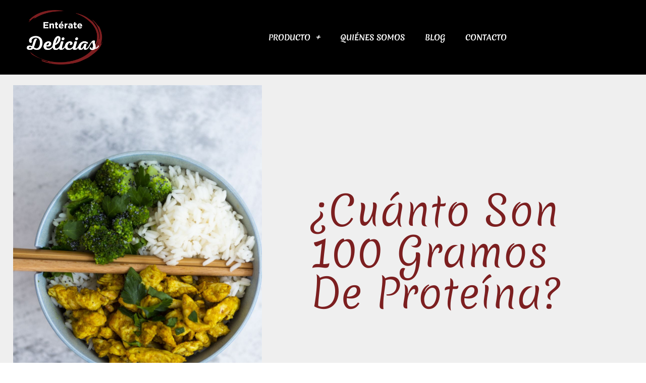

--- FILE ---
content_type: text/html; charset=UTF-8
request_url: https://enteratedelicias.com/cuanto-son-100-gramos-de-proteina/
body_size: 30646
content:
<!DOCTYPE html><html lang="es" prefix="og: https://ogp.me/ns#"><head><meta charset="UTF-8"/>
<script>var __ezHttpConsent={setByCat:function(src,tagType,attributes,category,force,customSetScriptFn=null){var setScript=function(){if(force||window.ezTcfConsent[category]){if(typeof customSetScriptFn==='function'){customSetScriptFn();}else{var scriptElement=document.createElement(tagType);scriptElement.src=src;attributes.forEach(function(attr){for(var key in attr){if(attr.hasOwnProperty(key)){scriptElement.setAttribute(key,attr[key]);}}});var firstScript=document.getElementsByTagName(tagType)[0];firstScript.parentNode.insertBefore(scriptElement,firstScript);}}};if(force||(window.ezTcfConsent&&window.ezTcfConsent.loaded)){setScript();}else if(typeof getEzConsentData==="function"){getEzConsentData().then(function(ezTcfConsent){if(ezTcfConsent&&ezTcfConsent.loaded){setScript();}else{console.error("cannot get ez consent data");force=true;setScript();}});}else{force=true;setScript();console.error("getEzConsentData is not a function");}},};</script>
<script>var ezTcfConsent=window.ezTcfConsent?window.ezTcfConsent:{loaded:false,store_info:false,develop_and_improve_services:false,measure_ad_performance:false,measure_content_performance:false,select_basic_ads:false,create_ad_profile:false,select_personalized_ads:false,create_content_profile:false,select_personalized_content:false,understand_audiences:false,use_limited_data_to_select_content:false,};function getEzConsentData(){return new Promise(function(resolve){document.addEventListener("ezConsentEvent",function(event){var ezTcfConsent=event.detail.ezTcfConsent;resolve(ezTcfConsent);});});}</script>
<script>if(typeof _setEzCookies!=='function'){function _setEzCookies(ezConsentData){var cookies=window.ezCookieQueue;for(var i=0;i<cookies.length;i++){var cookie=cookies[i];if(ezConsentData&&ezConsentData.loaded&&ezConsentData[cookie.tcfCategory]){document.cookie=cookie.name+"="+cookie.value;}}}}
window.ezCookieQueue=window.ezCookieQueue||[];if(typeof addEzCookies!=='function'){function addEzCookies(arr){window.ezCookieQueue=[...window.ezCookieQueue,...arr];}}
addEzCookies([{name:"ezoab_392539",value:"mod275; Path=/; Domain=enteratedelicias.com; Max-Age=7200",tcfCategory:"store_info",isEzoic:"true",},{name:"ezosuibasgeneris-1",value:"fde960c9-b735-4873-5fdb-b79e184f2222; Path=/; Domain=enteratedelicias.com; Expires=Sat, 16 Jan 2027 15:05:42 UTC; Secure; SameSite=None",tcfCategory:"understand_audiences",isEzoic:"true",}]);if(window.ezTcfConsent&&window.ezTcfConsent.loaded){_setEzCookies(window.ezTcfConsent);}else if(typeof getEzConsentData==="function"){getEzConsentData().then(function(ezTcfConsent){if(ezTcfConsent&&ezTcfConsent.loaded){_setEzCookies(window.ezTcfConsent);}else{console.error("cannot get ez consent data");_setEzCookies(window.ezTcfConsent);}});}else{console.error("getEzConsentData is not a function");_setEzCookies(window.ezTcfConsent);}</script><script type="text/javascript" data-ezscrex='false' data-cfasync='false'>window._ezaq = Object.assign({"edge_cache_status":13,"edge_response_time":93,"url":"https://enteratedelicias.com/cuanto-son-100-gramos-de-proteina/"}, typeof window._ezaq !== "undefined" ? window._ezaq : {});</script><script type="text/javascript" data-ezscrex='false' data-cfasync='false'>window._ezaq = Object.assign({"ab_test_id":"mod275"}, typeof window._ezaq !== "undefined" ? window._ezaq : {});window.__ez=window.__ez||{};window.__ez.tf={"vabo":"true"};</script><script type="text/javascript" data-ezscrex='false' data-cfasync='false'>window.ezDisableAds = true;</script>
<script data-ezscrex='false' data-cfasync='false' data-pagespeed-no-defer>var __ez=__ez||{};__ez.stms=Date.now();__ez.evt={};__ez.script={};__ez.ck=__ez.ck||{};__ez.template={};__ez.template.isOrig=true;__ez.queue=__ez.queue||function(){var e=0,i=0,t=[],n=!1,o=[],r=[],s=!0,a=function(e,i,n,o,r,s,a){var l=arguments.length>7&&void 0!==arguments[7]?arguments[7]:window,d=this;this.name=e,this.funcName=i,this.parameters=null===n?null:w(n)?n:[n],this.isBlock=o,this.blockedBy=r,this.deleteWhenComplete=s,this.isError=!1,this.isComplete=!1,this.isInitialized=!1,this.proceedIfError=a,this.fWindow=l,this.isTimeDelay=!1,this.process=function(){f("... func = "+e),d.isInitialized=!0,d.isComplete=!0,f("... func.apply: "+e);var i=d.funcName.split("."),n=null,o=this.fWindow||window;i.length>3||(n=3===i.length?o[i[0]][i[1]][i[2]]:2===i.length?o[i[0]][i[1]]:o[d.funcName]),null!=n&&n.apply(null,this.parameters),!0===d.deleteWhenComplete&&delete t[e],!0===d.isBlock&&(f("----- F'D: "+d.name),m())}},l=function(e,i,t,n,o,r,s){var a=arguments.length>7&&void 0!==arguments[7]?arguments[7]:window,l=this;this.name=e,this.path=i,this.async=o,this.defer=r,this.isBlock=t,this.blockedBy=n,this.isInitialized=!1,this.isError=!1,this.isComplete=!1,this.proceedIfError=s,this.fWindow=a,this.isTimeDelay=!1,this.isPath=function(e){return"/"===e[0]&&"/"!==e[1]},this.getSrc=function(e){return void 0!==window.__ezScriptHost&&this.isPath(e)&&"banger.js"!==this.name?window.__ezScriptHost+e:e},this.process=function(){l.isInitialized=!0,f("... file = "+e);var i=this.fWindow?this.fWindow.document:document,t=i.createElement("script");t.src=this.getSrc(this.path),!0===o?t.async=!0:!0===r&&(t.defer=!0),t.onerror=function(){var e={url:window.location.href,name:l.name,path:l.path,user_agent:window.navigator.userAgent};"undefined"!=typeof _ezaq&&(e.pageview_id=_ezaq.page_view_id);var i=encodeURIComponent(JSON.stringify(e)),t=new XMLHttpRequest;t.open("GET","//g.ezoic.net/ezqlog?d="+i,!0),t.send(),f("----- ERR'D: "+l.name),l.isError=!0,!0===l.isBlock&&m()},t.onreadystatechange=t.onload=function(){var e=t.readyState;f("----- F'D: "+l.name),e&&!/loaded|complete/.test(e)||(l.isComplete=!0,!0===l.isBlock&&m())},i.getElementsByTagName("head")[0].appendChild(t)}},d=function(e,i){this.name=e,this.path="",this.async=!1,this.defer=!1,this.isBlock=!1,this.blockedBy=[],this.isInitialized=!0,this.isError=!1,this.isComplete=i,this.proceedIfError=!1,this.isTimeDelay=!1,this.process=function(){}};function c(e,i,n,s,a,d,c,u,f){var m=new l(e,i,n,s,a,d,c,f);!0===u?o[e]=m:r[e]=m,t[e]=m,h(m)}function h(e){!0!==u(e)&&0!=s&&e.process()}function u(e){if(!0===e.isTimeDelay&&!1===n)return f(e.name+" blocked = TIME DELAY!"),!0;if(w(e.blockedBy))for(var i=0;i<e.blockedBy.length;i++){var o=e.blockedBy[i];if(!1===t.hasOwnProperty(o))return f(e.name+" blocked = "+o),!0;if(!0===e.proceedIfError&&!0===t[o].isError)return!1;if(!1===t[o].isComplete)return f(e.name+" blocked = "+o),!0}return!1}function f(e){var i=window.location.href,t=new RegExp("[?&]ezq=([^&#]*)","i").exec(i);"1"===(t?t[1]:null)&&console.debug(e)}function m(){++e>200||(f("let's go"),p(o),p(r))}function p(e){for(var i in e)if(!1!==e.hasOwnProperty(i)){var t=e[i];!0===t.isComplete||u(t)||!0===t.isInitialized||!0===t.isError?!0===t.isError?f(t.name+": error"):!0===t.isComplete?f(t.name+": complete already"):!0===t.isInitialized&&f(t.name+": initialized already"):t.process()}}function w(e){return"[object Array]"==Object.prototype.toString.call(e)}return window.addEventListener("load",(function(){setTimeout((function(){n=!0,f("TDELAY -----"),m()}),5e3)}),!1),{addFile:c,addFileOnce:function(e,i,n,o,r,s,a,l,d){t[e]||c(e,i,n,o,r,s,a,l,d)},addDelayFile:function(e,i){var n=new l(e,i,!1,[],!1,!1,!0);n.isTimeDelay=!0,f(e+" ...  FILE! TDELAY"),r[e]=n,t[e]=n,h(n)},addFunc:function(e,n,s,l,d,c,u,f,m,p){!0===c&&(e=e+"_"+i++);var w=new a(e,n,s,l,d,u,f,p);!0===m?o[e]=w:r[e]=w,t[e]=w,h(w)},addDelayFunc:function(e,i,n){var o=new a(e,i,n,!1,[],!0,!0);o.isTimeDelay=!0,f(e+" ...  FUNCTION! TDELAY"),r[e]=o,t[e]=o,h(o)},items:t,processAll:m,setallowLoad:function(e){s=e},markLoaded:function(e){if(e&&0!==e.length){if(e in t){var i=t[e];!0===i.isComplete?f(i.name+" "+e+": error loaded duplicate"):(i.isComplete=!0,i.isInitialized=!0)}else t[e]=new d(e,!0);f("markLoaded dummyfile: "+t[e].name)}},logWhatsBlocked:function(){for(var e in t)!1!==t.hasOwnProperty(e)&&u(t[e])}}}();__ez.evt.add=function(e,t,n){e.addEventListener?e.addEventListener(t,n,!1):e.attachEvent?e.attachEvent("on"+t,n):e["on"+t]=n()},__ez.evt.remove=function(e,t,n){e.removeEventListener?e.removeEventListener(t,n,!1):e.detachEvent?e.detachEvent("on"+t,n):delete e["on"+t]};__ez.script.add=function(e){var t=document.createElement("script");t.src=e,t.async=!0,t.type="text/javascript",document.getElementsByTagName("head")[0].appendChild(t)};__ez.dot=__ez.dot||{};__ez.queue.addFileOnce('/detroitchicago/boise.js', '/detroitchicago/boise.js?gcb=195-0&cb=5', true, [], true, false, true, false);__ez.queue.addFileOnce('/parsonsmaize/abilene.js', '/parsonsmaize/abilene.js?gcb=195-0&cb=b20dfef28c', true, [], true, false, true, false);__ez.queue.addFileOnce('/parsonsmaize/mulvane.js', '/parsonsmaize/mulvane.js?gcb=195-0&cb=e75e48eec0', true, ['/parsonsmaize/abilene.js'], true, false, true, false);__ez.queue.addFileOnce('/detroitchicago/birmingham.js', '/detroitchicago/birmingham.js?gcb=195-0&cb=539c47377c', true, ['/parsonsmaize/abilene.js'], true, false, true, false);</script>
<script data-ezscrex="false" type="text/javascript" data-cfasync="false">window._ezaq = Object.assign({"ad_cache_level":0,"adpicker_placement_cnt":0,"ai_placeholder_cache_level":0,"ai_placeholder_placement_cnt":-1,"article_category":"Curiosidades","author":"wombatco","domain":"enteratedelicias.com","domain_id":392539,"ezcache_level":2,"ezcache_skip_code":0,"has_bad_image":0,"has_bad_words":0,"is_sitespeed":0,"lt_cache_level":0,"publish_date":"2022-03-26","response_size":129169,"response_size_orig":123404,"response_time_orig":77,"template_id":5,"url":"https://enteratedelicias.com/cuanto-son-100-gramos-de-proteina/","word_count":0,"worst_bad_word_level":0}, typeof window._ezaq !== "undefined" ? window._ezaq : {});__ez.queue.markLoaded('ezaqBaseReady');</script>
<script type='text/javascript' data-ezscrex='false' data-cfasync='false'>
window.ezAnalyticsStatic = true;

function analyticsAddScript(script) {
	var ezDynamic = document.createElement('script');
	ezDynamic.type = 'text/javascript';
	ezDynamic.innerHTML = script;
	document.head.appendChild(ezDynamic);
}
function getCookiesWithPrefix() {
    var allCookies = document.cookie.split(';');
    var cookiesWithPrefix = {};

    for (var i = 0; i < allCookies.length; i++) {
        var cookie = allCookies[i].trim();

        for (var j = 0; j < arguments.length; j++) {
            var prefix = arguments[j];
            if (cookie.indexOf(prefix) === 0) {
                var cookieParts = cookie.split('=');
                var cookieName = cookieParts[0];
                var cookieValue = cookieParts.slice(1).join('=');
                cookiesWithPrefix[cookieName] = decodeURIComponent(cookieValue);
                break; // Once matched, no need to check other prefixes
            }
        }
    }

    return cookiesWithPrefix;
}
function productAnalytics() {
	var d = {"pr":[6],"omd5":"399ac0c15b37b686c8baf09d4a028d30","nar":"risk score"};
	d.u = _ezaq.url;
	d.p = _ezaq.page_view_id;
	d.v = _ezaq.visit_uuid;
	d.ab = _ezaq.ab_test_id;
	d.e = JSON.stringify(_ezaq);
	d.ref = document.referrer;
	d.c = getCookiesWithPrefix('active_template', 'ez', 'lp_');
	if(typeof ez_utmParams !== 'undefined') {
		d.utm = ez_utmParams;
	}

	var dataText = JSON.stringify(d);
	var xhr = new XMLHttpRequest();
	xhr.open('POST','/ezais/analytics?cb=1', true);
	xhr.onload = function () {
		if (xhr.status!=200) {
            return;
		}

        if(document.readyState !== 'loading') {
            analyticsAddScript(xhr.response);
            return;
        }

        var eventFunc = function() {
            if(document.readyState === 'loading') {
                return;
            }
            document.removeEventListener('readystatechange', eventFunc, false);
            analyticsAddScript(xhr.response);
        };

        document.addEventListener('readystatechange', eventFunc, false);
	};
	xhr.setRequestHeader('Content-Type','text/plain');
	xhr.send(dataText);
}
__ez.queue.addFunc("productAnalytics", "productAnalytics", null, true, ['ezaqBaseReady'], false, false, false, true);
</script><base href="https://enteratedelicias.com/cuanto-son-100-gramos-de-proteina/"/>

<meta name="viewport" content="width=device-width, initial-scale=1"/>
	<link rel="profile" href="https://gmpg.org/xfn/11"/> 
	
<!-- Optimización para motores de búsqueda de Rank Math -  https://rankmath.com/ -->
<title>¿Cuánto son 100 gramos de proteína? - Enterate Delicias</title>
<meta name="robots" content="index, follow, max-snippet:-1, max-video-preview:-1, max-image-preview:large"/>
<link rel="canonical" href="https://enteratedelicias.com/cuanto-son-100-gramos-de-proteina/"/>
<meta property="og:locale" content="es_ES"/>
<meta property="og:type" content="article"/>
<meta property="og:title" content="¿Cuánto son 100 gramos de proteína? - Enterate Delicias"/>
<meta property="og:description" content="Cuánto son 30 gramos de proteínas Siddhi Camila Lama es una escritora independiente de ciencia, viajes y gastronomía. Es entrenadora personal certificada y entrenadora de nutrición con un máster en trasplante de órganos, tejidos y células y un doctorado en bioingeniería. Sus escritos han aparecido en publicaciones como Gastro Obscura, BrainFacts y Medium’s One Zero. […]"/>
<meta property="og:url" content="https://enteratedelicias.com/cuanto-son-100-gramos-de-proteina/"/>
<meta property="og:site_name" content="Enterate Delicias"/>
<meta property="article:section" content="Curiosidades"/>
<meta property="og:image" content="https://enteratedelicias.com/wp-content/uploads/2022/03/cuanto-son-100-gramos-de-proteina-1024x683.jpg"/>
<meta property="og:image:secure_url" content="https://enteratedelicias.com/wp-content/uploads/2022/03/cuanto-son-100-gramos-de-proteina-1024x683.jpg"/>
<meta property="og:image:width" content="1024"/>
<meta property="og:image:height" content="683"/>
<meta property="og:image:alt" content="¿Cuánto son 100 gramos de proteína?"/>
<meta property="og:image:type" content="image/jpeg"/>
<meta property="article:published_time" content="2022-03-27T00:16:19+00:00"/>
<meta name="twitter:card" content="summary_large_image"/>
<meta name="twitter:title" content="¿Cuánto son 100 gramos de proteína? - Enterate Delicias"/>
<meta name="twitter:description" content="Cuánto son 30 gramos de proteínas Siddhi Camila Lama es una escritora independiente de ciencia, viajes y gastronomía. Es entrenadora personal certificada y entrenadora de nutrición con un máster en trasplante de órganos, tejidos y células y un doctorado en bioingeniería. Sus escritos han aparecido en publicaciones como Gastro Obscura, BrainFacts y Medium’s One Zero. […]"/>
<meta name="twitter:image" content="https://enteratedelicias.com/wp-content/uploads/2022/03/cuanto-son-100-gramos-de-proteina-1024x683.jpg"/>
<meta name="twitter:label1" content="Escrito por"/>
<meta name="twitter:data1" content="wombatco"/>
<meta name="twitter:label2" content="Tiempo de lectura"/>
<meta name="twitter:data2" content="7 minutos"/>
<script type="application/ld+json" class="rank-math-schema">{"@context":"https://schema.org","@graph":[{"@type":"Organization","@id":"https://enteratedelicias.com/#organization","name":"Pe\u00f1a Ib\u00e9rica","url":"https://enteratedelicias.com","logo":{"@type":"ImageObject","@id":"https://enteratedelicias.com/#logo","url":"https://enteratedelicias.com/wp-content/uploads/2020/06/logo.jpg.png","contentUrl":"https://enteratedelicias.com/wp-content/uploads/2020/06/logo.jpg.png","caption":"Pe\u00f1a Ib\u00e9rica","inLanguage":"es"}},{"@type":"WebSite","@id":"https://enteratedelicias.com/#website","url":"https://enteratedelicias.com","name":"Pe\u00f1a Ib\u00e9rica","publisher":{"@id":"https://enteratedelicias.com/#organization"},"inLanguage":"es"},{"@type":"ImageObject","@id":"https://enteratedelicias.com/wp-content/uploads/2022/03/cuanto-son-100-gramos-de-proteina.jpg","url":"https://enteratedelicias.com/wp-content/uploads/2022/03/cuanto-son-100-gramos-de-proteina.jpg","width":"2121","height":"1414","inLanguage":"es"},{"@type":"BreadcrumbList","@id":"https://enteratedelicias.com/cuanto-son-100-gramos-de-proteina/#breadcrumb","itemListElement":[{"@type":"ListItem","position":"1","item":{"@id":"https://enteratedelicias.com","name":"Portada"}},{"@type":"ListItem","position":"2","item":{"@id":"https://enteratedelicias.com/cuanto-son-100-gramos-de-proteina/","name":"\u00bfCu\u00e1nto son 100 gramos de prote\u00edna?"}}]},{"@type":"WebPage","@id":"https://enteratedelicias.com/cuanto-son-100-gramos-de-proteina/#webpage","url":"https://enteratedelicias.com/cuanto-son-100-gramos-de-proteina/","name":"\u00bfCu\u00e1nto son 100 gramos de prote\u00edna? - Enterate Delicias","datePublished":"2022-03-27T00:16:19+00:00","dateModified":"2022-03-27T00:16:19+00:00","isPartOf":{"@id":"https://enteratedelicias.com/#website"},"primaryImageOfPage":{"@id":"https://enteratedelicias.com/wp-content/uploads/2022/03/cuanto-son-100-gramos-de-proteina.jpg"},"inLanguage":"es","breadcrumb":{"@id":"https://enteratedelicias.com/cuanto-son-100-gramos-de-proteina/#breadcrumb"}},{"@type":"Person","@id":"https://enteratedelicias.com/cuanto-son-100-gramos-de-proteina/#author","name":"wombatco","image":{"@type":"ImageObject","@id":"https://secure.gravatar.com/avatar/7a2fef69849dbb678b6254c818893bef1cec1c779155cce3185890c35718ed95?s=96&amp;d=mm&amp;r=g","url":"https://secure.gravatar.com/avatar/7a2fef69849dbb678b6254c818893bef1cec1c779155cce3185890c35718ed95?s=96&amp;d=mm&amp;r=g","caption":"wombatco","inLanguage":"es"},"worksFor":{"@id":"https://enteratedelicias.com/#organization"}},{"@type":"BlogPosting","headline":"\u00bfCu\u00e1nto son 100 gramos de prote\u00edna? - Enterate Delicias","datePublished":"2022-03-27T00:16:19+00:00","dateModified":"2022-03-27T00:16:19+00:00","author":{"@id":"https://enteratedelicias.com/cuanto-son-100-gramos-de-proteina/#author","name":"wombatco"},"publisher":{"@id":"https://enteratedelicias.com/#organization"},"description":"Siddhi Camila Lama es una escritora independiente de ciencia, viajes y gastronom\u00eda. Es entrenadora personal certificada y entrenadora de nutrici\u00f3n con un m\u00e1ster en trasplante de \u00f3rganos, tejidos y c\u00e9lulas y un doctorado en bioingenier\u00eda. Sus escritos han aparecido en publicaciones como Gastro Obscura, BrainFacts y Medium's One Zero. M\u00e1s de este autor Nuestro proceso editorial","name":"\u00bfCu\u00e1nto son 100 gramos de prote\u00edna? - Enterate Delicias","@id":"https://enteratedelicias.com/cuanto-son-100-gramos-de-proteina/#richSnippet","isPartOf":{"@id":"https://enteratedelicias.com/cuanto-son-100-gramos-de-proteina/#webpage"},"image":{"@id":"https://enteratedelicias.com/wp-content/uploads/2022/03/cuanto-son-100-gramos-de-proteina.jpg"},"inLanguage":"es","mainEntityOfPage":{"@id":"https://enteratedelicias.com/cuanto-son-100-gramos-de-proteina/#webpage"}}]}</script>
<!-- /Plugin Rank Math WordPress SEO -->

<link rel="dns-prefetch" href="//www.googletagmanager.com"/>
<link rel="alternate" type="application/rss+xml" title="Enterate Delicias » Feed" href="https://enteratedelicias.com/feed/"/>
<link rel="alternate" type="application/rss+xml" title="Enterate Delicias » Feed de los comentarios" href="https://enteratedelicias.com/comments/feed/"/>
<link rel="alternate" type="application/rss+xml" title="Enterate Delicias » Comentario ¿Cuánto son 100 gramos de proteína? del feed" href="https://enteratedelicias.com/cuanto-son-100-gramos-de-proteina/feed/"/>
<link rel="alternate" title="oEmbed (JSON)" type="application/json+oembed" href="https://enteratedelicias.com/wp-json/oembed/1.0/embed?url=https%3A%2F%2Fenteratedelicias.com%2Fcuanto-son-100-gramos-de-proteina%2F"/>
<link rel="alternate" title="oEmbed (XML)" type="text/xml+oembed" href="https://enteratedelicias.com/wp-json/oembed/1.0/embed?url=https%3A%2F%2Fenteratedelicias.com%2Fcuanto-son-100-gramos-de-proteina%2F&amp;format=xml"/>
<style id="wp-img-auto-sizes-contain-inline-css">
img:is([sizes=auto i],[sizes^="auto," i]){contain-intrinsic-size:3000px 1500px}
/*# sourceURL=wp-img-auto-sizes-contain-inline-css */
</style>

<link rel="stylesheet" id="astra-theme-css-css" href="https://enteratedelicias.com/wp-content/themes/astra/assets/css/minified/style.min.css?ver=4.11.18" media="all"/>
<style id="astra-theme-css-inline-css">
.ast-no-sidebar .entry-content .alignfull {margin-left: calc( -50vw + 50%);margin-right: calc( -50vw + 50%);max-width: 100vw;width: 100vw;}.ast-no-sidebar .entry-content .alignwide {margin-left: calc(-41vw + 50%);margin-right: calc(-41vw + 50%);max-width: unset;width: unset;}.ast-no-sidebar .entry-content .alignfull .alignfull,.ast-no-sidebar .entry-content .alignfull .alignwide,.ast-no-sidebar .entry-content .alignwide .alignfull,.ast-no-sidebar .entry-content .alignwide .alignwide,.ast-no-sidebar .entry-content .wp-block-column .alignfull,.ast-no-sidebar .entry-content .wp-block-column .alignwide{width: 100%;margin-left: auto;margin-right: auto;}.wp-block-gallery,.blocks-gallery-grid {margin: 0;}.wp-block-separator {max-width: 100px;}.wp-block-separator.is-style-wide,.wp-block-separator.is-style-dots {max-width: none;}.entry-content .has-2-columns .wp-block-column:first-child {padding-right: 10px;}.entry-content .has-2-columns .wp-block-column:last-child {padding-left: 10px;}@media (max-width: 782px) {.entry-content .wp-block-columns .wp-block-column {flex-basis: 100%;}.entry-content .has-2-columns .wp-block-column:first-child {padding-right: 0;}.entry-content .has-2-columns .wp-block-column:last-child {padding-left: 0;}}body .entry-content .wp-block-latest-posts {margin-left: 0;}body .entry-content .wp-block-latest-posts li {list-style: none;}.ast-no-sidebar .ast-container .entry-content .wp-block-latest-posts {margin-left: 0;}.ast-header-break-point .entry-content .alignwide {margin-left: auto;margin-right: auto;}.entry-content .blocks-gallery-item img {margin-bottom: auto;}.wp-block-pullquote {border-top: 4px solid #555d66;border-bottom: 4px solid #555d66;color: #40464d;}:root{--ast-post-nav-space:0;--ast-container-default-xlg-padding:6.67em;--ast-container-default-lg-padding:5.67em;--ast-container-default-slg-padding:4.34em;--ast-container-default-md-padding:3.34em;--ast-container-default-sm-padding:6.67em;--ast-container-default-xs-padding:2.4em;--ast-container-default-xxs-padding:1.4em;--ast-code-block-background:#EEEEEE;--ast-comment-inputs-background:#FAFAFA;--ast-normal-container-width:1200px;--ast-narrow-container-width:750px;--ast-blog-title-font-weight:normal;--ast-blog-meta-weight:inherit;--ast-global-color-primary:var(--ast-global-color-5);--ast-global-color-secondary:var(--ast-global-color-4);--ast-global-color-alternate-background:var(--ast-global-color-7);--ast-global-color-subtle-background:var(--ast-global-color-6);--ast-bg-style-guide:var( --ast-global-color-secondary,--ast-global-color-5 );--ast-shadow-style-guide:0px 0px 4px 0 #00000057;--ast-global-dark-bg-style:#fff;--ast-global-dark-lfs:#fbfbfb;--ast-widget-bg-color:#fafafa;--ast-wc-container-head-bg-color:#fbfbfb;--ast-title-layout-bg:#eeeeee;--ast-search-border-color:#e7e7e7;--ast-lifter-hover-bg:#e6e6e6;--ast-gallery-block-color:#000;--srfm-color-input-label:var(--ast-global-color-2);}html{font-size:93.75%;}a,.page-title{color:#cb3622;}a:hover,a:focus{color:var(--ast-global-color-1);}body,button,input,select,textarea,.ast-button,.ast-custom-button{font-family:-apple-system,BlinkMacSystemFont,Segoe UI,Roboto,Oxygen-Sans,Ubuntu,Cantarell,Helvetica Neue,sans-serif;font-weight:inherit;font-size:15px;font-size:1rem;line-height:var(--ast-body-line-height,1.65em);}blockquote{color:var(--ast-global-color-3);}.ast-site-identity .site-title a{color:var(--ast-global-color-2);}.site-title{font-size:35px;font-size:2.3333333333333rem;display:block;}.site-header .site-description{font-size:15px;font-size:1rem;display:none;}.entry-title{font-size:26px;font-size:1.7333333333333rem;}.archive .ast-article-post .ast-article-inner,.blog .ast-article-post .ast-article-inner,.archive .ast-article-post .ast-article-inner:hover,.blog .ast-article-post .ast-article-inner:hover{overflow:hidden;}h1,.entry-content :where(h1){font-size:40px;font-size:2.6666666666667rem;line-height:1.4em;}h2,.entry-content :where(h2){font-size:32px;font-size:2.1333333333333rem;line-height:1.3em;}h3,.entry-content :where(h3){font-size:26px;font-size:1.7333333333333rem;line-height:1.3em;}h4,.entry-content :where(h4){font-size:24px;font-size:1.6rem;line-height:1.2em;}h5,.entry-content :where(h5){font-size:20px;font-size:1.3333333333333rem;line-height:1.2em;}h6,.entry-content :where(h6){font-size:16px;font-size:1.0666666666667rem;line-height:1.25em;}::selection{background-color:#cb3622;color:#ffffff;}body,h1,h2,h3,h4,h5,h6,.entry-title a,.entry-content :where(h1,h2,h3,h4,h5,h6){color:var(--ast-global-color-3);}.tagcloud a:hover,.tagcloud a:focus,.tagcloud a.current-item{color:#ffffff;border-color:#cb3622;background-color:#cb3622;}input:focus,input[type="text"]:focus,input[type="email"]:focus,input[type="url"]:focus,input[type="password"]:focus,input[type="reset"]:focus,input[type="search"]:focus,textarea:focus{border-color:#cb3622;}input[type="radio"]:checked,input[type=reset],input[type="checkbox"]:checked,input[type="checkbox"]:hover:checked,input[type="checkbox"]:focus:checked,input[type=range]::-webkit-slider-thumb{border-color:#cb3622;background-color:#cb3622;box-shadow:none;}.site-footer a:hover + .post-count,.site-footer a:focus + .post-count{background:#cb3622;border-color:#cb3622;}.single .nav-links .nav-previous,.single .nav-links .nav-next{color:#cb3622;}.entry-meta,.entry-meta *{line-height:1.45;color:#cb3622;}.entry-meta a:not(.ast-button):hover,.entry-meta a:not(.ast-button):hover *,.entry-meta a:not(.ast-button):focus,.entry-meta a:not(.ast-button):focus *,.page-links > .page-link,.page-links .page-link:hover,.post-navigation a:hover{color:var(--ast-global-color-1);}#cat option,.secondary .calendar_wrap thead a,.secondary .calendar_wrap thead a:visited{color:#cb3622;}.secondary .calendar_wrap #today,.ast-progress-val span{background:#cb3622;}.secondary a:hover + .post-count,.secondary a:focus + .post-count{background:#cb3622;border-color:#cb3622;}.calendar_wrap #today > a{color:#ffffff;}.page-links .page-link,.single .post-navigation a{color:#cb3622;}.ast-search-menu-icon .search-form button.search-submit{padding:0 4px;}.ast-search-menu-icon form.search-form{padding-right:0;}.ast-header-search .ast-search-menu-icon.ast-dropdown-active .search-form,.ast-header-search .ast-search-menu-icon.ast-dropdown-active .search-field:focus{transition:all 0.2s;}.search-form input.search-field:focus{outline:none;}.widget-title,.widget .wp-block-heading{font-size:21px;font-size:1.4rem;color:var(--ast-global-color-3);}.ast-search-menu-icon.slide-search a:focus-visible:focus-visible,.astra-search-icon:focus-visible,#close:focus-visible,a:focus-visible,.ast-menu-toggle:focus-visible,.site .skip-link:focus-visible,.wp-block-loginout input:focus-visible,.wp-block-search.wp-block-search__button-inside .wp-block-search__inside-wrapper,.ast-header-navigation-arrow:focus-visible,.ast-orders-table__row .ast-orders-table__cell:focus-visible,a#ast-apply-coupon:focus-visible,#ast-apply-coupon:focus-visible,#close:focus-visible,.button.search-submit:focus-visible,#search_submit:focus,.normal-search:focus-visible,.ast-header-account-wrap:focus-visible,.astra-cart-drawer-close:focus,.ast-single-variation:focus,.ast-button:focus{outline-style:dotted;outline-color:inherit;outline-width:thin;}input:focus,input[type="text"]:focus,input[type="email"]:focus,input[type="url"]:focus,input[type="password"]:focus,input[type="reset"]:focus,input[type="search"]:focus,input[type="number"]:focus,textarea:focus,.wp-block-search__input:focus,[data-section="section-header-mobile-trigger"] .ast-button-wrap .ast-mobile-menu-trigger-minimal:focus,.ast-mobile-popup-drawer.active .menu-toggle-close:focus,#ast-scroll-top:focus,#coupon_code:focus,#ast-coupon-code:focus{border-style:dotted;border-color:inherit;border-width:thin;}input{outline:none;}.main-header-menu .menu-link,.ast-header-custom-item a{color:var(--ast-global-color-3);}.main-header-menu .menu-item:hover > .menu-link,.main-header-menu .menu-item:hover > .ast-menu-toggle,.main-header-menu .ast-masthead-custom-menu-items a:hover,.main-header-menu .menu-item.focus > .menu-link,.main-header-menu .menu-item.focus > .ast-menu-toggle,.main-header-menu .current-menu-item > .menu-link,.main-header-menu .current-menu-ancestor > .menu-link,.main-header-menu .current-menu-item > .ast-menu-toggle,.main-header-menu .current-menu-ancestor > .ast-menu-toggle{color:#cb3622;}.header-main-layout-3 .ast-main-header-bar-alignment{margin-right:auto;}.header-main-layout-2 .site-header-section-left .ast-site-identity{text-align:left;}.ast-logo-title-inline .site-logo-img{padding-right:1em;}.site-logo-img img{ transition:all 0.2s linear;}body .ast-oembed-container *{position:absolute;top:0;width:100%;height:100%;left:0;}body .wp-block-embed-pocket-casts .ast-oembed-container *{position:unset;}.ast-header-break-point .ast-mobile-menu-buttons-minimal.menu-toggle{background:transparent;color:#cb3622;}.ast-header-break-point .ast-mobile-menu-buttons-outline.menu-toggle{background:transparent;border:1px solid #cb3622;color:#cb3622;}.ast-header-break-point .ast-mobile-menu-buttons-fill.menu-toggle{background:#cb3622;}.ast-single-post-featured-section + article {margin-top: 2em;}.site-content .ast-single-post-featured-section img {width: 100%;overflow: hidden;object-fit: cover;}.site > .ast-single-related-posts-container {margin-top: 0;}@media (min-width: 922px) {.ast-desktop .ast-container--narrow {max-width: var(--ast-narrow-container-width);margin: 0 auto;}}.ast-page-builder-template .hentry {margin: 0;}.ast-page-builder-template .site-content > .ast-container {max-width: 100%;padding: 0;}.ast-page-builder-template .site .site-content #primary {padding: 0;margin: 0;}.ast-page-builder-template .no-results {text-align: center;margin: 4em auto;}.ast-page-builder-template .ast-pagination {padding: 2em;}.ast-page-builder-template .entry-header.ast-no-title.ast-no-thumbnail {margin-top: 0;}.ast-page-builder-template .entry-header.ast-header-without-markup {margin-top: 0;margin-bottom: 0;}.ast-page-builder-template .entry-header.ast-no-title.ast-no-meta {margin-bottom: 0;}.ast-page-builder-template.single .post-navigation {padding-bottom: 2em;}.ast-page-builder-template.single-post .site-content > .ast-container {max-width: 100%;}.ast-page-builder-template .entry-header {margin-top: 4em;margin-left: auto;margin-right: auto;padding-left: 20px;padding-right: 20px;}.single.ast-page-builder-template .entry-header {padding-left: 20px;padding-right: 20px;}.ast-page-builder-template .ast-archive-description {margin: 4em auto 0;padding-left: 20px;padding-right: 20px;}.ast-page-builder-template.ast-no-sidebar .entry-content .alignwide {margin-left: 0;margin-right: 0;}.footer-adv .footer-adv-overlay{border-top-style:solid;border-top-color:#7a7a7a;}@media( max-width: 420px ) {.single .nav-links .nav-previous,.single .nav-links .nav-next {width: 100%;text-align: center;}}.wp-block-buttons.aligncenter{justify-content:center;}@media (min-width:1200px){.wp-block-group .has-background{padding:20px;}}.wp-block-image.aligncenter{margin-left:auto;margin-right:auto;}.wp-block-table.aligncenter{margin-left:auto;margin-right:auto;}.wp-block-buttons .wp-block-button.is-style-outline .wp-block-button__link.wp-element-button,.ast-outline-button,.wp-block-uagb-buttons-child .uagb-buttons-repeater.ast-outline-button{border-top-width:2px;border-right-width:2px;border-bottom-width:2px;border-left-width:2px;font-family:inherit;font-weight:inherit;line-height:1em;}.wp-block-button .wp-block-button__link.wp-element-button.is-style-outline:not(.has-background),.wp-block-button.is-style-outline>.wp-block-button__link.wp-element-button:not(.has-background),.ast-outline-button{background-color:transparent;}.entry-content[data-ast-blocks-layout] > figure{margin-bottom:1em;}.elementor-widget-container .elementor-loop-container .e-loop-item[data-elementor-type="loop-item"]{width:100%;}@media (max-width:921px){.ast-left-sidebar #content > .ast-container{display:flex;flex-direction:column-reverse;width:100%;}.ast-separate-container .ast-article-post,.ast-separate-container .ast-article-single{padding:1.5em 2.14em;}.ast-author-box img.avatar{margin:20px 0 0 0;}}@media (min-width:922px){.ast-separate-container.ast-right-sidebar #primary,.ast-separate-container.ast-left-sidebar #primary{border:0;}.search-no-results.ast-separate-container #primary{margin-bottom:4em;}}.wp-block-button .wp-block-button__link{color:#ffffff;}.wp-block-button .wp-block-button__link:hover,.wp-block-button .wp-block-button__link:focus{color:#ffffff;background-color:var(--ast-global-color-1);border-color:var(--ast-global-color-1);}.elementor-widget-heading h1.elementor-heading-title{line-height:1.4em;}.elementor-widget-heading h2.elementor-heading-title{line-height:1.3em;}.elementor-widget-heading h3.elementor-heading-title{line-height:1.3em;}.elementor-widget-heading h4.elementor-heading-title{line-height:1.2em;}.elementor-widget-heading h5.elementor-heading-title{line-height:1.2em;}.elementor-widget-heading h6.elementor-heading-title{line-height:1.25em;}.wp-block-button .wp-block-button__link{border-top-width:0;border-right-width:0;border-left-width:0;border-bottom-width:0;border-color:#cb3622;background-color:#cb3622;color:#ffffff;font-family:inherit;font-weight:inherit;line-height:1em;padding-top:10px;padding-right:40px;padding-bottom:10px;padding-left:40px;}.menu-toggle,button,.ast-button,.ast-custom-button,.button,input#submit,input[type="button"],input[type="submit"],input[type="reset"]{border-style:solid;border-top-width:0;border-right-width:0;border-left-width:0;border-bottom-width:0;color:#ffffff;border-color:#cb3622;background-color:#cb3622;padding-top:10px;padding-right:40px;padding-bottom:10px;padding-left:40px;font-family:inherit;font-weight:inherit;line-height:1em;}button:focus,.menu-toggle:hover,button:hover,.ast-button:hover,.ast-custom-button:hover .button:hover,.ast-custom-button:hover ,input[type=reset]:hover,input[type=reset]:focus,input#submit:hover,input#submit:focus,input[type="button"]:hover,input[type="button"]:focus,input[type="submit"]:hover,input[type="submit"]:focus{color:#ffffff;background-color:var(--ast-global-color-1);border-color:var(--ast-global-color-1);}@media (max-width:921px){.ast-mobile-header-stack .main-header-bar .ast-search-menu-icon{display:inline-block;}.ast-header-break-point.ast-header-custom-item-outside .ast-mobile-header-stack .main-header-bar .ast-search-icon{margin:0;}.ast-comment-avatar-wrap img{max-width:2.5em;}.ast-comment-meta{padding:0 1.8888em 1.3333em;}.ast-separate-container .ast-comment-list li.depth-1{padding:1.5em 2.14em;}.ast-separate-container .comment-respond{padding:2em 2.14em;}}@media (min-width:544px){.ast-container{max-width:100%;}}@media (max-width:544px){.ast-separate-container .ast-article-post,.ast-separate-container .ast-article-single,.ast-separate-container .comments-title,.ast-separate-container .ast-archive-description{padding:1.5em 1em;}.ast-separate-container #content .ast-container{padding-left:0.54em;padding-right:0.54em;}.ast-separate-container .ast-comment-list .bypostauthor{padding:.5em;}.ast-search-menu-icon.ast-dropdown-active .search-field{width:170px;}.site-branding img,.site-header .site-logo-img .custom-logo-link img{max-width:100%;}} #ast-mobile-header .ast-site-header-cart-li a{pointer-events:none;}body,.ast-separate-container{background-color:#ffffff;}.ast-no-sidebar.ast-separate-container .entry-content .alignfull {margin-left: -6.67em;margin-right: -6.67em;width: auto;}@media (max-width: 1200px) {.ast-no-sidebar.ast-separate-container .entry-content .alignfull {margin-left: -2.4em;margin-right: -2.4em;}}@media (max-width: 768px) {.ast-no-sidebar.ast-separate-container .entry-content .alignfull {margin-left: -2.14em;margin-right: -2.14em;}}@media (max-width: 544px) {.ast-no-sidebar.ast-separate-container .entry-content .alignfull {margin-left: -1em;margin-right: -1em;}}.ast-no-sidebar.ast-separate-container .entry-content .alignwide {margin-left: -20px;margin-right: -20px;}.ast-no-sidebar.ast-separate-container .entry-content .wp-block-column .alignfull,.ast-no-sidebar.ast-separate-container .entry-content .wp-block-column .alignwide {margin-left: auto;margin-right: auto;width: 100%;}@media (max-width:921px){.site-title{display:block;}.site-header .site-description{display:none;}h1,.entry-content :where(h1){font-size:30px;}h2,.entry-content :where(h2){font-size:25px;}h3,.entry-content :where(h3){font-size:20px;}}@media (max-width:544px){.site-title{display:block;}.site-header .site-description{display:none;}h1,.entry-content :where(h1){font-size:30px;}h2,.entry-content :where(h2){font-size:25px;}h3,.entry-content :where(h3){font-size:20px;}}@media (max-width:921px){html{font-size:85.5%;}}@media (max-width:544px){html{font-size:85.5%;}}@media (min-width:922px){.ast-container{max-width:1240px;}}@font-face {font-family: "Astra";src: url(https://enteratedelicias.com/wp-content/themes/astra/assets/fonts/astra.woff) format("woff"),url(https://enteratedelicias.com/wp-content/themes/astra/assets/fonts/astra.ttf) format("truetype"),url(https://enteratedelicias.com/wp-content/themes/astra/assets/fonts/astra.svg#astra) format("svg");font-weight: normal;font-style: normal;font-display: fallback;}@media (max-width:921px) {.main-header-bar .main-header-bar-navigation{display:none;}}.ast-desktop .main-header-menu.submenu-with-border .sub-menu,.ast-desktop .main-header-menu.submenu-with-border .astra-full-megamenu-wrapper{border-color:#cb3622;}.ast-desktop .main-header-menu.submenu-with-border .sub-menu{border-top-width:2px;border-style:solid;}.ast-desktop .main-header-menu.submenu-with-border .sub-menu .sub-menu{top:-2px;}.ast-desktop .main-header-menu.submenu-with-border .sub-menu .menu-link,.ast-desktop .main-header-menu.submenu-with-border .children .menu-link{border-bottom-width:0px;border-style:solid;border-color:#eaeaea;}@media (min-width:922px){.main-header-menu .sub-menu .menu-item.ast-left-align-sub-menu:hover > .sub-menu,.main-header-menu .sub-menu .menu-item.ast-left-align-sub-menu.focus > .sub-menu{margin-left:-0px;}}.ast-small-footer{border-top-style:solid;border-top-width:1px;border-top-color:#7a7a7a;}.ast-small-footer-wrap{text-align:center;}.site .comments-area{padding-bottom:3em;}.ast-header-break-point.ast-header-custom-item-inside .main-header-bar .main-header-bar-navigation .ast-search-icon {display: none;}.ast-header-break-point.ast-header-custom-item-inside .main-header-bar .ast-search-menu-icon .search-form {padding: 0;display: block;overflow: hidden;}.ast-header-break-point .ast-header-custom-item .widget:last-child {margin-bottom: 1em;}.ast-header-custom-item .widget {margin: 0.5em;display: inline-block;vertical-align: middle;}.ast-header-custom-item .widget p {margin-bottom: 0;}.ast-header-custom-item .widget li {width: auto;}.ast-header-custom-item-inside .button-custom-menu-item .menu-link {display: none;}.ast-header-custom-item-inside.ast-header-break-point .button-custom-menu-item .ast-custom-button-link {display: none;}.ast-header-custom-item-inside.ast-header-break-point .button-custom-menu-item .menu-link {display: block;}.ast-header-break-point.ast-header-custom-item-outside .main-header-bar .ast-search-icon {margin-right: 1em;}.ast-header-break-point.ast-header-custom-item-inside .main-header-bar .ast-search-menu-icon .search-field,.ast-header-break-point.ast-header-custom-item-inside .main-header-bar .ast-search-menu-icon.ast-inline-search .search-field {width: 100%;padding-right: 5.5em;}.ast-header-break-point.ast-header-custom-item-inside .main-header-bar .ast-search-menu-icon .search-submit {display: block;position: absolute;height: 100%;top: 0;right: 0;padding: 0 1em;border-radius: 0;}.ast-header-break-point .ast-header-custom-item .ast-masthead-custom-menu-items {padding-left: 20px;padding-right: 20px;margin-bottom: 1em;margin-top: 1em;}.ast-header-custom-item-inside.ast-header-break-point .button-custom-menu-item {padding-left: 0;padding-right: 0;margin-top: 0;margin-bottom: 0;}.astra-icon-down_arrow::after {content: "\e900";font-family: Astra;}.astra-icon-close::after {content: "\e5cd";font-family: Astra;}.astra-icon-drag_handle::after {content: "\e25d";font-family: Astra;}.astra-icon-format_align_justify::after {content: "\e235";font-family: Astra;}.astra-icon-menu::after {content: "\e5d2";font-family: Astra;}.astra-icon-reorder::after {content: "\e8fe";font-family: Astra;}.astra-icon-search::after {content: "\e8b6";font-family: Astra;}.astra-icon-zoom_in::after {content: "\e56b";font-family: Astra;}.astra-icon-check-circle::after {content: "\e901";font-family: Astra;}.astra-icon-shopping-cart::after {content: "\f07a";font-family: Astra;}.astra-icon-shopping-bag::after {content: "\f290";font-family: Astra;}.astra-icon-shopping-basket::after {content: "\f291";font-family: Astra;}.astra-icon-circle-o::after {content: "\e903";font-family: Astra;}.astra-icon-certificate::after {content: "\e902";font-family: Astra;}blockquote {padding: 1.2em;}:root .has-ast-global-color-0-color{color:var(--ast-global-color-0);}:root .has-ast-global-color-0-background-color{background-color:var(--ast-global-color-0);}:root .wp-block-button .has-ast-global-color-0-color{color:var(--ast-global-color-0);}:root .wp-block-button .has-ast-global-color-0-background-color{background-color:var(--ast-global-color-0);}:root .has-ast-global-color-1-color{color:var(--ast-global-color-1);}:root .has-ast-global-color-1-background-color{background-color:var(--ast-global-color-1);}:root .wp-block-button .has-ast-global-color-1-color{color:var(--ast-global-color-1);}:root .wp-block-button .has-ast-global-color-1-background-color{background-color:var(--ast-global-color-1);}:root .has-ast-global-color-2-color{color:var(--ast-global-color-2);}:root .has-ast-global-color-2-background-color{background-color:var(--ast-global-color-2);}:root .wp-block-button .has-ast-global-color-2-color{color:var(--ast-global-color-2);}:root .wp-block-button .has-ast-global-color-2-background-color{background-color:var(--ast-global-color-2);}:root .has-ast-global-color-3-color{color:var(--ast-global-color-3);}:root .has-ast-global-color-3-background-color{background-color:var(--ast-global-color-3);}:root .wp-block-button .has-ast-global-color-3-color{color:var(--ast-global-color-3);}:root .wp-block-button .has-ast-global-color-3-background-color{background-color:var(--ast-global-color-3);}:root .has-ast-global-color-4-color{color:var(--ast-global-color-4);}:root .has-ast-global-color-4-background-color{background-color:var(--ast-global-color-4);}:root .wp-block-button .has-ast-global-color-4-color{color:var(--ast-global-color-4);}:root .wp-block-button .has-ast-global-color-4-background-color{background-color:var(--ast-global-color-4);}:root .has-ast-global-color-5-color{color:var(--ast-global-color-5);}:root .has-ast-global-color-5-background-color{background-color:var(--ast-global-color-5);}:root .wp-block-button .has-ast-global-color-5-color{color:var(--ast-global-color-5);}:root .wp-block-button .has-ast-global-color-5-background-color{background-color:var(--ast-global-color-5);}:root .has-ast-global-color-6-color{color:var(--ast-global-color-6);}:root .has-ast-global-color-6-background-color{background-color:var(--ast-global-color-6);}:root .wp-block-button .has-ast-global-color-6-color{color:var(--ast-global-color-6);}:root .wp-block-button .has-ast-global-color-6-background-color{background-color:var(--ast-global-color-6);}:root .has-ast-global-color-7-color{color:var(--ast-global-color-7);}:root .has-ast-global-color-7-background-color{background-color:var(--ast-global-color-7);}:root .wp-block-button .has-ast-global-color-7-color{color:var(--ast-global-color-7);}:root .wp-block-button .has-ast-global-color-7-background-color{background-color:var(--ast-global-color-7);}:root .has-ast-global-color-8-color{color:var(--ast-global-color-8);}:root .has-ast-global-color-8-background-color{background-color:var(--ast-global-color-8);}:root .wp-block-button .has-ast-global-color-8-color{color:var(--ast-global-color-8);}:root .wp-block-button .has-ast-global-color-8-background-color{background-color:var(--ast-global-color-8);}:root{--ast-global-color-0:#0170B9;--ast-global-color-1:#3a3a3a;--ast-global-color-2:#3a3a3a;--ast-global-color-3:#4B4F58;--ast-global-color-4:#F5F5F5;--ast-global-color-5:#FFFFFF;--ast-global-color-6:#E5E5E5;--ast-global-color-7:#424242;--ast-global-color-8:#000000;}:root {--ast-border-color : #dddddd;}.ast-single-entry-banner {-js-display: flex;display: flex;flex-direction: column;justify-content: center;text-align: center;position: relative;background: var(--ast-title-layout-bg);}.ast-single-entry-banner[data-banner-layout="layout-1"] {max-width: 1200px;background: inherit;padding: 20px 0;}.ast-single-entry-banner[data-banner-width-type="custom"] {margin: 0 auto;width: 100%;}.ast-single-entry-banner + .site-content .entry-header {margin-bottom: 0;}.site .ast-author-avatar {--ast-author-avatar-size: ;}a.ast-underline-text {text-decoration: underline;}.ast-container > .ast-terms-link {position: relative;display: block;}a.ast-button.ast-badge-tax {padding: 4px 8px;border-radius: 3px;font-size: inherit;}header.entry-header{text-align:left;}header.entry-header > *:not(:last-child){margin-bottom:10px;}@media (max-width:921px){header.entry-header{text-align:left;}}@media (max-width:544px){header.entry-header{text-align:left;}}.ast-archive-entry-banner {-js-display: flex;display: flex;flex-direction: column;justify-content: center;text-align: center;position: relative;background: var(--ast-title-layout-bg);}.ast-archive-entry-banner[data-banner-width-type="custom"] {margin: 0 auto;width: 100%;}.ast-archive-entry-banner[data-banner-layout="layout-1"] {background: inherit;padding: 20px 0;text-align: left;}body.archive .ast-archive-description{max-width:1200px;width:100%;text-align:left;padding-top:3em;padding-right:3em;padding-bottom:3em;padding-left:3em;}body.archive .ast-archive-description .ast-archive-title,body.archive .ast-archive-description .ast-archive-title *{font-size:40px;font-size:2.6666666666667rem;text-transform:capitalize;}body.archive .ast-archive-description > *:not(:last-child){margin-bottom:10px;}@media (max-width:921px){body.archive .ast-archive-description{text-align:left;}}@media (max-width:544px){body.archive .ast-archive-description{text-align:left;}}.ast-breadcrumbs .trail-browse,.ast-breadcrumbs .trail-items,.ast-breadcrumbs .trail-items li{display:inline-block;margin:0;padding:0;border:none;background:inherit;text-indent:0;text-decoration:none;}.ast-breadcrumbs .trail-browse{font-size:inherit;font-style:inherit;font-weight:inherit;color:inherit;}.ast-breadcrumbs .trail-items{list-style:none;}.trail-items li::after{padding:0 0.3em;content:"\00bb";}.trail-items li:last-of-type::after{display:none;}h1,h2,h3,h4,h5,h6,.entry-content :where(h1,h2,h3,h4,h5,h6){color:var(--ast-global-color-2);}.elementor-posts-container [CLASS*="ast-width-"]{width:100%;}.elementor-template-full-width .ast-container{display:block;}.elementor-screen-only,.screen-reader-text,.screen-reader-text span,.ui-helper-hidden-accessible{top:0 !important;}@media (max-width:544px){.elementor-element .elementor-wc-products .woocommerce[class*="columns-"] ul.products li.product{width:auto;margin:0;}.elementor-element .woocommerce .woocommerce-result-count{float:none;}}.ast-header-break-point .main-header-bar{border-bottom-width:1px;}@media (min-width:922px){.main-header-bar{border-bottom-width:1px;}}.main-header-menu .menu-item, #astra-footer-menu .menu-item, .main-header-bar .ast-masthead-custom-menu-items{-js-display:flex;display:flex;-webkit-box-pack:center;-webkit-justify-content:center;-moz-box-pack:center;-ms-flex-pack:center;justify-content:center;-webkit-box-orient:vertical;-webkit-box-direction:normal;-webkit-flex-direction:column;-moz-box-orient:vertical;-moz-box-direction:normal;-ms-flex-direction:column;flex-direction:column;}.main-header-menu > .menu-item > .menu-link, #astra-footer-menu > .menu-item > .menu-link{height:100%;-webkit-box-align:center;-webkit-align-items:center;-moz-box-align:center;-ms-flex-align:center;align-items:center;-js-display:flex;display:flex;}.ast-primary-menu-disabled .main-header-bar .ast-masthead-custom-menu-items{flex:unset;}.main-header-menu .sub-menu .menu-item.menu-item-has-children > .menu-link:after{position:absolute;right:1em;top:50%;transform:translate(0,-50%) rotate(270deg);}.ast-header-break-point .main-header-bar .main-header-bar-navigation .page_item_has_children > .ast-menu-toggle::before, .ast-header-break-point .main-header-bar .main-header-bar-navigation .menu-item-has-children > .ast-menu-toggle::before, .ast-mobile-popup-drawer .main-header-bar-navigation .menu-item-has-children>.ast-menu-toggle::before, .ast-header-break-point .ast-mobile-header-wrap .main-header-bar-navigation .menu-item-has-children > .ast-menu-toggle::before{font-weight:bold;content:"\e900";font-family:Astra;text-decoration:inherit;display:inline-block;}.ast-header-break-point .main-navigation ul.sub-menu .menu-item .menu-link:before{content:"\e900";font-family:Astra;font-size:.65em;text-decoration:inherit;display:inline-block;transform:translate(0, -2px) rotateZ(270deg);margin-right:5px;}.widget_search .search-form:after{font-family:Astra;font-size:1.2em;font-weight:normal;content:"\e8b6";position:absolute;top:50%;right:15px;transform:translate(0, -50%);}.astra-search-icon::before{content:"\e8b6";font-family:Astra;font-style:normal;font-weight:normal;text-decoration:inherit;text-align:center;-webkit-font-smoothing:antialiased;-moz-osx-font-smoothing:grayscale;z-index:3;}.main-header-bar .main-header-bar-navigation .page_item_has_children > a:after, .main-header-bar .main-header-bar-navigation .menu-item-has-children > a:after, .menu-item-has-children .ast-header-navigation-arrow:after{content:"\e900";display:inline-block;font-family:Astra;font-size:.6rem;font-weight:bold;text-rendering:auto;-webkit-font-smoothing:antialiased;-moz-osx-font-smoothing:grayscale;margin-left:10px;line-height:normal;}.menu-item-has-children .sub-menu .ast-header-navigation-arrow:after{margin-left:0;}.ast-mobile-popup-drawer .main-header-bar-navigation .ast-submenu-expanded>.ast-menu-toggle::before{transform:rotateX(180deg);}.ast-header-break-point .main-header-bar-navigation .menu-item-has-children > .menu-link:after{display:none;}@media (min-width:922px){.ast-builder-menu .main-navigation > ul > li:last-child a{margin-right:0;}}.ast-separate-container .ast-article-inner{background-color:transparent;background-image:none;}.ast-separate-container .ast-article-post{background-color:var(--ast-global-color-5);}@media (max-width:921px){.ast-separate-container .ast-article-post{background-color:var(--ast-global-color-5);}}@media (max-width:544px){.ast-separate-container .ast-article-post{background-color:var(--ast-global-color-5);}}.ast-separate-container .ast-article-single:not(.ast-related-post), .ast-separate-container .error-404, .ast-separate-container .no-results, .single.ast-separate-container  .ast-author-meta, .ast-separate-container .related-posts-title-wrapper, .ast-separate-container .comments-count-wrapper, .ast-box-layout.ast-plain-container .site-content, .ast-padded-layout.ast-plain-container .site-content, .ast-separate-container .ast-archive-description, .ast-separate-container .comments-area .comment-respond, .ast-separate-container .comments-area .ast-comment-list li, .ast-separate-container .comments-area .comments-title{background-color:var(--ast-global-color-5);}@media (max-width:921px){.ast-separate-container .ast-article-single:not(.ast-related-post), .ast-separate-container .error-404, .ast-separate-container .no-results, .single.ast-separate-container  .ast-author-meta, .ast-separate-container .related-posts-title-wrapper, .ast-separate-container .comments-count-wrapper, .ast-box-layout.ast-plain-container .site-content, .ast-padded-layout.ast-plain-container .site-content, .ast-separate-container .ast-archive-description{background-color:var(--ast-global-color-5);}}@media (max-width:544px){.ast-separate-container .ast-article-single:not(.ast-related-post), .ast-separate-container .error-404, .ast-separate-container .no-results, .single.ast-separate-container  .ast-author-meta, .ast-separate-container .related-posts-title-wrapper, .ast-separate-container .comments-count-wrapper, .ast-box-layout.ast-plain-container .site-content, .ast-padded-layout.ast-plain-container .site-content, .ast-separate-container .ast-archive-description{background-color:var(--ast-global-color-5);}}.ast-separate-container.ast-two-container #secondary .widget{background-color:var(--ast-global-color-5);}@media (max-width:921px){.ast-separate-container.ast-two-container #secondary .widget{background-color:var(--ast-global-color-5);}}@media (max-width:544px){.ast-separate-container.ast-two-container #secondary .widget{background-color:var(--ast-global-color-5);}}:root{--e-global-color-astglobalcolor0:#0170B9;--e-global-color-astglobalcolor1:#3a3a3a;--e-global-color-astglobalcolor2:#3a3a3a;--e-global-color-astglobalcolor3:#4B4F58;--e-global-color-astglobalcolor4:#F5F5F5;--e-global-color-astglobalcolor5:#FFFFFF;--e-global-color-astglobalcolor6:#E5E5E5;--e-global-color-astglobalcolor7:#424242;--e-global-color-astglobalcolor8:#000000;}
/*# sourceURL=astra-theme-css-inline-css */
</style>
<style id="wp-emoji-styles-inline-css">

	img.wp-smiley, img.emoji {
		display: inline !important;
		border: none !important;
		box-shadow: none !important;
		height: 1em !important;
		width: 1em !important;
		margin: 0 0.07em !important;
		vertical-align: -0.1em !important;
		background: none !important;
		padding: 0 !important;
	}
/*# sourceURL=wp-emoji-styles-inline-css */
</style>
<link rel="stylesheet" id="wp-block-library-css" href="https://enteratedelicias.com/wp-includes/css/dist/block-library/style.min.css?ver=6.9" media="all"/>
<style id="global-styles-inline-css">
:root{--wp--preset--aspect-ratio--square: 1;--wp--preset--aspect-ratio--4-3: 4/3;--wp--preset--aspect-ratio--3-4: 3/4;--wp--preset--aspect-ratio--3-2: 3/2;--wp--preset--aspect-ratio--2-3: 2/3;--wp--preset--aspect-ratio--16-9: 16/9;--wp--preset--aspect-ratio--9-16: 9/16;--wp--preset--color--black: #000000;--wp--preset--color--cyan-bluish-gray: #abb8c3;--wp--preset--color--white: #ffffff;--wp--preset--color--pale-pink: #f78da7;--wp--preset--color--vivid-red: #cf2e2e;--wp--preset--color--luminous-vivid-orange: #ff6900;--wp--preset--color--luminous-vivid-amber: #fcb900;--wp--preset--color--light-green-cyan: #7bdcb5;--wp--preset--color--vivid-green-cyan: #00d084;--wp--preset--color--pale-cyan-blue: #8ed1fc;--wp--preset--color--vivid-cyan-blue: #0693e3;--wp--preset--color--vivid-purple: #9b51e0;--wp--preset--color--ast-global-color-0: var(--ast-global-color-0);--wp--preset--color--ast-global-color-1: var(--ast-global-color-1);--wp--preset--color--ast-global-color-2: var(--ast-global-color-2);--wp--preset--color--ast-global-color-3: var(--ast-global-color-3);--wp--preset--color--ast-global-color-4: var(--ast-global-color-4);--wp--preset--color--ast-global-color-5: var(--ast-global-color-5);--wp--preset--color--ast-global-color-6: var(--ast-global-color-6);--wp--preset--color--ast-global-color-7: var(--ast-global-color-7);--wp--preset--color--ast-global-color-8: var(--ast-global-color-8);--wp--preset--gradient--vivid-cyan-blue-to-vivid-purple: linear-gradient(135deg,rgb(6,147,227) 0%,rgb(155,81,224) 100%);--wp--preset--gradient--light-green-cyan-to-vivid-green-cyan: linear-gradient(135deg,rgb(122,220,180) 0%,rgb(0,208,130) 100%);--wp--preset--gradient--luminous-vivid-amber-to-luminous-vivid-orange: linear-gradient(135deg,rgb(252,185,0) 0%,rgb(255,105,0) 100%);--wp--preset--gradient--luminous-vivid-orange-to-vivid-red: linear-gradient(135deg,rgb(255,105,0) 0%,rgb(207,46,46) 100%);--wp--preset--gradient--very-light-gray-to-cyan-bluish-gray: linear-gradient(135deg,rgb(238,238,238) 0%,rgb(169,184,195) 100%);--wp--preset--gradient--cool-to-warm-spectrum: linear-gradient(135deg,rgb(74,234,220) 0%,rgb(151,120,209) 20%,rgb(207,42,186) 40%,rgb(238,44,130) 60%,rgb(251,105,98) 80%,rgb(254,248,76) 100%);--wp--preset--gradient--blush-light-purple: linear-gradient(135deg,rgb(255,206,236) 0%,rgb(152,150,240) 100%);--wp--preset--gradient--blush-bordeaux: linear-gradient(135deg,rgb(254,205,165) 0%,rgb(254,45,45) 50%,rgb(107,0,62) 100%);--wp--preset--gradient--luminous-dusk: linear-gradient(135deg,rgb(255,203,112) 0%,rgb(199,81,192) 50%,rgb(65,88,208) 100%);--wp--preset--gradient--pale-ocean: linear-gradient(135deg,rgb(255,245,203) 0%,rgb(182,227,212) 50%,rgb(51,167,181) 100%);--wp--preset--gradient--electric-grass: linear-gradient(135deg,rgb(202,248,128) 0%,rgb(113,206,126) 100%);--wp--preset--gradient--midnight: linear-gradient(135deg,rgb(2,3,129) 0%,rgb(40,116,252) 100%);--wp--preset--font-size--small: 13px;--wp--preset--font-size--medium: 20px;--wp--preset--font-size--large: 36px;--wp--preset--font-size--x-large: 42px;--wp--preset--spacing--20: 0.44rem;--wp--preset--spacing--30: 0.67rem;--wp--preset--spacing--40: 1rem;--wp--preset--spacing--50: 1.5rem;--wp--preset--spacing--60: 2.25rem;--wp--preset--spacing--70: 3.38rem;--wp--preset--spacing--80: 5.06rem;--wp--preset--shadow--natural: 6px 6px 9px rgba(0, 0, 0, 0.2);--wp--preset--shadow--deep: 12px 12px 50px rgba(0, 0, 0, 0.4);--wp--preset--shadow--sharp: 6px 6px 0px rgba(0, 0, 0, 0.2);--wp--preset--shadow--outlined: 6px 6px 0px -3px rgb(255, 255, 255), 6px 6px rgb(0, 0, 0);--wp--preset--shadow--crisp: 6px 6px 0px rgb(0, 0, 0);}:root { --wp--style--global--content-size: var(--wp--custom--ast-content-width-size);--wp--style--global--wide-size: var(--wp--custom--ast-wide-width-size); }:where(body) { margin: 0; }.wp-site-blocks > .alignleft { float: left; margin-right: 2em; }.wp-site-blocks > .alignright { float: right; margin-left: 2em; }.wp-site-blocks > .aligncenter { justify-content: center; margin-left: auto; margin-right: auto; }:where(.wp-site-blocks) > * { margin-block-start: 24px; margin-block-end: 0; }:where(.wp-site-blocks) > :first-child { margin-block-start: 0; }:where(.wp-site-blocks) > :last-child { margin-block-end: 0; }:root { --wp--style--block-gap: 24px; }:root :where(.is-layout-flow) > :first-child{margin-block-start: 0;}:root :where(.is-layout-flow) > :last-child{margin-block-end: 0;}:root :where(.is-layout-flow) > *{margin-block-start: 24px;margin-block-end: 0;}:root :where(.is-layout-constrained) > :first-child{margin-block-start: 0;}:root :where(.is-layout-constrained) > :last-child{margin-block-end: 0;}:root :where(.is-layout-constrained) > *{margin-block-start: 24px;margin-block-end: 0;}:root :where(.is-layout-flex){gap: 24px;}:root :where(.is-layout-grid){gap: 24px;}.is-layout-flow > .alignleft{float: left;margin-inline-start: 0;margin-inline-end: 2em;}.is-layout-flow > .alignright{float: right;margin-inline-start: 2em;margin-inline-end: 0;}.is-layout-flow > .aligncenter{margin-left: auto !important;margin-right: auto !important;}.is-layout-constrained > .alignleft{float: left;margin-inline-start: 0;margin-inline-end: 2em;}.is-layout-constrained > .alignright{float: right;margin-inline-start: 2em;margin-inline-end: 0;}.is-layout-constrained > .aligncenter{margin-left: auto !important;margin-right: auto !important;}.is-layout-constrained > :where(:not(.alignleft):not(.alignright):not(.alignfull)){max-width: var(--wp--style--global--content-size);margin-left: auto !important;margin-right: auto !important;}.is-layout-constrained > .alignwide{max-width: var(--wp--style--global--wide-size);}body .is-layout-flex{display: flex;}.is-layout-flex{flex-wrap: wrap;align-items: center;}.is-layout-flex > :is(*, div){margin: 0;}body .is-layout-grid{display: grid;}.is-layout-grid > :is(*, div){margin: 0;}body{padding-top: 0px;padding-right: 0px;padding-bottom: 0px;padding-left: 0px;}a:where(:not(.wp-element-button)){text-decoration: none;}:root :where(.wp-element-button, .wp-block-button__link){background-color: #32373c;border-width: 0;color: #fff;font-family: inherit;font-size: inherit;font-style: inherit;font-weight: inherit;letter-spacing: inherit;line-height: inherit;padding-top: calc(0.667em + 2px);padding-right: calc(1.333em + 2px);padding-bottom: calc(0.667em + 2px);padding-left: calc(1.333em + 2px);text-decoration: none;text-transform: inherit;}.has-black-color{color: var(--wp--preset--color--black) !important;}.has-cyan-bluish-gray-color{color: var(--wp--preset--color--cyan-bluish-gray) !important;}.has-white-color{color: var(--wp--preset--color--white) !important;}.has-pale-pink-color{color: var(--wp--preset--color--pale-pink) !important;}.has-vivid-red-color{color: var(--wp--preset--color--vivid-red) !important;}.has-luminous-vivid-orange-color{color: var(--wp--preset--color--luminous-vivid-orange) !important;}.has-luminous-vivid-amber-color{color: var(--wp--preset--color--luminous-vivid-amber) !important;}.has-light-green-cyan-color{color: var(--wp--preset--color--light-green-cyan) !important;}.has-vivid-green-cyan-color{color: var(--wp--preset--color--vivid-green-cyan) !important;}.has-pale-cyan-blue-color{color: var(--wp--preset--color--pale-cyan-blue) !important;}.has-vivid-cyan-blue-color{color: var(--wp--preset--color--vivid-cyan-blue) !important;}.has-vivid-purple-color{color: var(--wp--preset--color--vivid-purple) !important;}.has-ast-global-color-0-color{color: var(--wp--preset--color--ast-global-color-0) !important;}.has-ast-global-color-1-color{color: var(--wp--preset--color--ast-global-color-1) !important;}.has-ast-global-color-2-color{color: var(--wp--preset--color--ast-global-color-2) !important;}.has-ast-global-color-3-color{color: var(--wp--preset--color--ast-global-color-3) !important;}.has-ast-global-color-4-color{color: var(--wp--preset--color--ast-global-color-4) !important;}.has-ast-global-color-5-color{color: var(--wp--preset--color--ast-global-color-5) !important;}.has-ast-global-color-6-color{color: var(--wp--preset--color--ast-global-color-6) !important;}.has-ast-global-color-7-color{color: var(--wp--preset--color--ast-global-color-7) !important;}.has-ast-global-color-8-color{color: var(--wp--preset--color--ast-global-color-8) !important;}.has-black-background-color{background-color: var(--wp--preset--color--black) !important;}.has-cyan-bluish-gray-background-color{background-color: var(--wp--preset--color--cyan-bluish-gray) !important;}.has-white-background-color{background-color: var(--wp--preset--color--white) !important;}.has-pale-pink-background-color{background-color: var(--wp--preset--color--pale-pink) !important;}.has-vivid-red-background-color{background-color: var(--wp--preset--color--vivid-red) !important;}.has-luminous-vivid-orange-background-color{background-color: var(--wp--preset--color--luminous-vivid-orange) !important;}.has-luminous-vivid-amber-background-color{background-color: var(--wp--preset--color--luminous-vivid-amber) !important;}.has-light-green-cyan-background-color{background-color: var(--wp--preset--color--light-green-cyan) !important;}.has-vivid-green-cyan-background-color{background-color: var(--wp--preset--color--vivid-green-cyan) !important;}.has-pale-cyan-blue-background-color{background-color: var(--wp--preset--color--pale-cyan-blue) !important;}.has-vivid-cyan-blue-background-color{background-color: var(--wp--preset--color--vivid-cyan-blue) !important;}.has-vivid-purple-background-color{background-color: var(--wp--preset--color--vivid-purple) !important;}.has-ast-global-color-0-background-color{background-color: var(--wp--preset--color--ast-global-color-0) !important;}.has-ast-global-color-1-background-color{background-color: var(--wp--preset--color--ast-global-color-1) !important;}.has-ast-global-color-2-background-color{background-color: var(--wp--preset--color--ast-global-color-2) !important;}.has-ast-global-color-3-background-color{background-color: var(--wp--preset--color--ast-global-color-3) !important;}.has-ast-global-color-4-background-color{background-color: var(--wp--preset--color--ast-global-color-4) !important;}.has-ast-global-color-5-background-color{background-color: var(--wp--preset--color--ast-global-color-5) !important;}.has-ast-global-color-6-background-color{background-color: var(--wp--preset--color--ast-global-color-6) !important;}.has-ast-global-color-7-background-color{background-color: var(--wp--preset--color--ast-global-color-7) !important;}.has-ast-global-color-8-background-color{background-color: var(--wp--preset--color--ast-global-color-8) !important;}.has-black-border-color{border-color: var(--wp--preset--color--black) !important;}.has-cyan-bluish-gray-border-color{border-color: var(--wp--preset--color--cyan-bluish-gray) !important;}.has-white-border-color{border-color: var(--wp--preset--color--white) !important;}.has-pale-pink-border-color{border-color: var(--wp--preset--color--pale-pink) !important;}.has-vivid-red-border-color{border-color: var(--wp--preset--color--vivid-red) !important;}.has-luminous-vivid-orange-border-color{border-color: var(--wp--preset--color--luminous-vivid-orange) !important;}.has-luminous-vivid-amber-border-color{border-color: var(--wp--preset--color--luminous-vivid-amber) !important;}.has-light-green-cyan-border-color{border-color: var(--wp--preset--color--light-green-cyan) !important;}.has-vivid-green-cyan-border-color{border-color: var(--wp--preset--color--vivid-green-cyan) !important;}.has-pale-cyan-blue-border-color{border-color: var(--wp--preset--color--pale-cyan-blue) !important;}.has-vivid-cyan-blue-border-color{border-color: var(--wp--preset--color--vivid-cyan-blue) !important;}.has-vivid-purple-border-color{border-color: var(--wp--preset--color--vivid-purple) !important;}.has-ast-global-color-0-border-color{border-color: var(--wp--preset--color--ast-global-color-0) !important;}.has-ast-global-color-1-border-color{border-color: var(--wp--preset--color--ast-global-color-1) !important;}.has-ast-global-color-2-border-color{border-color: var(--wp--preset--color--ast-global-color-2) !important;}.has-ast-global-color-3-border-color{border-color: var(--wp--preset--color--ast-global-color-3) !important;}.has-ast-global-color-4-border-color{border-color: var(--wp--preset--color--ast-global-color-4) !important;}.has-ast-global-color-5-border-color{border-color: var(--wp--preset--color--ast-global-color-5) !important;}.has-ast-global-color-6-border-color{border-color: var(--wp--preset--color--ast-global-color-6) !important;}.has-ast-global-color-7-border-color{border-color: var(--wp--preset--color--ast-global-color-7) !important;}.has-ast-global-color-8-border-color{border-color: var(--wp--preset--color--ast-global-color-8) !important;}.has-vivid-cyan-blue-to-vivid-purple-gradient-background{background: var(--wp--preset--gradient--vivid-cyan-blue-to-vivid-purple) !important;}.has-light-green-cyan-to-vivid-green-cyan-gradient-background{background: var(--wp--preset--gradient--light-green-cyan-to-vivid-green-cyan) !important;}.has-luminous-vivid-amber-to-luminous-vivid-orange-gradient-background{background: var(--wp--preset--gradient--luminous-vivid-amber-to-luminous-vivid-orange) !important;}.has-luminous-vivid-orange-to-vivid-red-gradient-background{background: var(--wp--preset--gradient--luminous-vivid-orange-to-vivid-red) !important;}.has-very-light-gray-to-cyan-bluish-gray-gradient-background{background: var(--wp--preset--gradient--very-light-gray-to-cyan-bluish-gray) !important;}.has-cool-to-warm-spectrum-gradient-background{background: var(--wp--preset--gradient--cool-to-warm-spectrum) !important;}.has-blush-light-purple-gradient-background{background: var(--wp--preset--gradient--blush-light-purple) !important;}.has-blush-bordeaux-gradient-background{background: var(--wp--preset--gradient--blush-bordeaux) !important;}.has-luminous-dusk-gradient-background{background: var(--wp--preset--gradient--luminous-dusk) !important;}.has-pale-ocean-gradient-background{background: var(--wp--preset--gradient--pale-ocean) !important;}.has-electric-grass-gradient-background{background: var(--wp--preset--gradient--electric-grass) !important;}.has-midnight-gradient-background{background: var(--wp--preset--gradient--midnight) !important;}.has-small-font-size{font-size: var(--wp--preset--font-size--small) !important;}.has-medium-font-size{font-size: var(--wp--preset--font-size--medium) !important;}.has-large-font-size{font-size: var(--wp--preset--font-size--large) !important;}.has-x-large-font-size{font-size: var(--wp--preset--font-size--x-large) !important;}
:root :where(.wp-block-pullquote){font-size: 1.5em;line-height: 1.6;}
/*# sourceURL=global-styles-inline-css */
</style>
<link rel="stylesheet" id="crp-style-grid-css" href="https://enteratedelicias.com/wp-content/plugins/contextual-related-posts/css/grid.min.css?ver=4.1.0" media="all"/>
<style id="crp-style-grid-inline-css">

			.crp_related.crp-grid ul li a.crp_link {
				grid-template-rows: 300px auto;
			}
			.crp_related.crp-grid ul {
				grid-template-columns: repeat(auto-fill, minmax(300px, 1fr));
			}
			
/*# sourceURL=crp-style-grid-inline-css */
</style>
<style id="crp-custom-style-inline-css">
span.crp_title {
  font-weight: 700;
  font-style: normal;
}
/*# sourceURL=crp-custom-style-inline-css */
</style>
<link rel="stylesheet" id="elementor-icons-css" href="https://enteratedelicias.com/wp-content/plugins/elementor/assets/lib/eicons/css/elementor-icons.min.css?ver=5.45.0" media="all"/>
<link rel="stylesheet" id="elementor-frontend-css" href="https://enteratedelicias.com/wp-content/plugins/elementor/assets/css/frontend.min.css?ver=3.34.0" media="all"/>
<style id="elementor-frontend-inline-css">
.elementor-1329 .elementor-element.elementor-element-baeb9d4:not(.elementor-motion-effects-element-type-background) > .elementor-widget-wrap, .elementor-1329 .elementor-element.elementor-element-baeb9d4 > .elementor-widget-wrap > .elementor-motion-effects-container > .elementor-motion-effects-layer{background-image:url("https://enteratedelicias.com/wp-content/uploads/2022/03/cuanto-son-100-gramos-de-proteina.jpg");}
/*# sourceURL=elementor-frontend-inline-css */
</style>
<link rel="stylesheet" id="elementor-post-8-css" href="https://enteratedelicias.com/wp-content/uploads/elementor/css/post-8.css?ver=1764799199" media="all"/>
<link rel="stylesheet" id="elementor-pro-css" href="https://enteratedelicias.com/wp-content/plugins/elementor-pro/assets/css/frontend.min.css?ver=3.7.7" media="all"/>
<link rel="stylesheet" id="elementor-post-14-css" href="https://enteratedelicias.com/wp-content/uploads/elementor/css/post-14.css?ver=1764799199" media="all"/>
<link rel="stylesheet" id="elementor-post-21-css" href="https://enteratedelicias.com/wp-content/uploads/elementor/css/post-21.css?ver=1764799199" media="all"/>
<link rel="stylesheet" id="elementor-post-1329-css" href="https://enteratedelicias.com/wp-content/uploads/elementor/css/post-1329.css?ver=1764799199" media="all"/>
<link rel="stylesheet" id="aawp-styles-css" href="https://enteratedelicias.com/wp-content/plugins/aawp/public/assets/css/styles.min.css?ver=3.14.3" media="all"/>
<link rel="stylesheet" id="elementor-gf-local-roboto-css" href="https://enteratedelicias.com/wp-content/uploads/elementor/google-fonts/css/roboto.css?ver=1742244930" media="all"/>
<link rel="stylesheet" id="elementor-gf-local-robotoslab-css" href="https://enteratedelicias.com/wp-content/uploads/elementor/google-fonts/css/robotoslab.css?ver=1742244932" media="all"/>
<link rel="stylesheet" id="elementor-gf-local-meriendaone-css" href="https://enteratedelicias.com/wp-content/uploads/elementor/google-fonts/css/meriendaone.css?ver=1742244932" media="all"/>
<link rel="stylesheet" id="elementor-gf-local-merienda-css" href="https://enteratedelicias.com/wp-content/uploads/elementor/google-fonts/css/merienda.css?ver=1742244933" media="all"/>
<link rel="stylesheet" id="elementor-gf-local-prompt-css" href="https://enteratedelicias.com/wp-content/uploads/elementor/google-fonts/css/prompt.css?ver=1742244935" media="all"/>
<script src="https://enteratedelicias.com/wp-content/themes/astra/assets/js/minified/flexibility.min.js?ver=4.11.18" id="astra-flexibility-js"></script>
<script id="astra-flexibility-js-after">
flexibility(document.documentElement);
//# sourceURL=astra-flexibility-js-after
</script>
<script src="https://enteratedelicias.com/wp-includes/js/jquery/jquery.min.js?ver=3.7.1" id="jquery-core-js"></script>
<script src="https://enteratedelicias.com/wp-includes/js/jquery/jquery-migrate.min.js?ver=3.4.1" id="jquery-migrate-js"></script>
<script id="jquery-js-after">
jQuery(document).ready(function() {
	jQuery(".68e394c40b4f134df4dc5da4179c3f46").click(function() {
		jQuery.post(
			"https://enteratedelicias.com/wp-admin/admin-ajax.php", {
				"action": "quick_adsense_onpost_ad_click",
				"quick_adsense_onpost_ad_index": jQuery(this).attr("data-index"),
				"quick_adsense_nonce": "be2d0cb774",
			}, function(response) { }
		);
	});
});

//# sourceURL=jquery-js-after
</script>
<link rel="https://api.w.org/" href="https://enteratedelicias.com/wp-json/"/><link rel="alternate" title="JSON" type="application/json" href="https://enteratedelicias.com/wp-json/wp/v2/posts/11959"/><link rel="EditURI" type="application/rsd+xml" title="RSD" href="https://enteratedelicias.com/xmlrpc.php?rsd"/>
<meta name="generator" content="WordPress 6.9"/>
<link rel="shortlink" href="https://enteratedelicias.com/?p=11959"/>
<style type="text/css">.aawp .aawp-tb__row--highlight{background-color:#256aaf;}.aawp .aawp-tb__row--highlight{color:#fff;}.aawp .aawp-tb__row--highlight a{color:#fff;}</style><meta name="generator" content="Site Kit by Google 1.168.0"/><link rel="pingback" href="https://enteratedelicias.com/xmlrpc.php"/>

<!-- Metaetiquetas de Google AdSense añadidas por Site Kit -->
<meta name="google-adsense-platform-account" content="ca-host-pub-2644536267352236"/>
<meta name="google-adsense-platform-domain" content="sitekit.withgoogle.com"/>
<!-- Acabar con las metaetiquetas de Google AdSense añadidas por Site Kit -->
<meta name="generator" content="Elementor 3.34.0; features: additional_custom_breakpoints; settings: css_print_method-external, google_font-enabled, font_display-auto"/>
			<style>
				.e-con.e-parent:nth-of-type(n+4):not(.e-lazyloaded):not(.e-no-lazyload),
				.e-con.e-parent:nth-of-type(n+4):not(.e-lazyloaded):not(.e-no-lazyload) * {
					background-image: none !important;
				}
				@media screen and (max-height: 1024px) {
					.e-con.e-parent:nth-of-type(n+3):not(.e-lazyloaded):not(.e-no-lazyload),
					.e-con.e-parent:nth-of-type(n+3):not(.e-lazyloaded):not(.e-no-lazyload) * {
						background-image: none !important;
					}
				}
				@media screen and (max-height: 640px) {
					.e-con.e-parent:nth-of-type(n+2):not(.e-lazyloaded):not(.e-no-lazyload),
					.e-con.e-parent:nth-of-type(n+2):not(.e-lazyloaded):not(.e-no-lazyload) * {
						background-image: none !important;
					}
				}
			</style>
			<link rel="icon" href="https://enteratedelicias.com/wp-content/uploads/2020/06/cropped-cropped-pena-iberica-embutidos-32x32.jpg" sizes="32x32"/>
<link rel="icon" href="https://enteratedelicias.com/wp-content/uploads/2020/06/cropped-cropped-pena-iberica-embutidos-192x192.jpg" sizes="192x192"/>
<link rel="apple-touch-icon" href="https://enteratedelicias.com/wp-content/uploads/2020/06/cropped-cropped-pena-iberica-embutidos-180x180.jpg"/>
<meta name="msapplication-TileImage" content="https://enteratedelicias.com/wp-content/uploads/2020/06/cropped-cropped-pena-iberica-embutidos-270x270.jpg"/>
<script async="" src="https://pagead2.googlesyndication.com/pagead/js/adsbygoogle.js?client=ca-pub-9870638863503562" crossorigin="anonymous"></script>
     
<meta name="pushsdk" content="0ee3fc47056d4a25a7b51fcb07f956f6"/>

<script>
    var s = document.createElement('script');
    s.src='//beevakum.net/pfe/current/micro.tag.min.js?z=5390327'+'&sw=/sw-check-permissions-9daf6.js';
    s.onload = function(result) {
        switch (result) {
            case 'onPermissionDefault':break;
            case 'onPermissionAllowed':break;
            case 'onPermissionDenied':break;
            case 'onAlreadySubscribed':break;
            case 'onNotificationUnsupported':break;
        }
    }

    document.head.appendChild(s);
</script><script type='text/javascript'>
var ezoTemplate = 'orig_site';
var ezouid = '1';
var ezoFormfactor = '1';
</script><script data-ezscrex="false" type='text/javascript'>
var soc_app_id = '0';
var did = 392539;
var ezdomain = 'enteratedelicias.com';
var ezoicSearchable = 1;
</script></head>

<body itemtype="https://schema.org/Blog" itemscope="itemscope" class="wp-singular post-template-default single single-post postid-11959 single-format-standard wp-custom-logo wp-embed-responsive wp-theme-astra aawp-custom ast-desktop ast-page-builder-template ast-no-sidebar astra-4.11.18 ast-header-custom-item-inside ast-blog-single-style-1 ast-single-post ast-inherit-site-logo-transparent elementor-page-1329 ast-normal-title-enabled elementor-default elementor-kit-8">

<a class="skip-link screen-reader-text" href="#content">
		Ir al contenido</a>

<div class="hfeed site" id="page">
			<div data-elementor-type="header" data-elementor-id="14" class="elementor elementor-14 elementor-location-header">
					<div class="elementor-section-wrap">
								<section class="elementor-section elementor-top-section elementor-element elementor-element-3f7ab48e elementor-section-height-min-height elementor-section-content-middle elementor-section-boxed elementor-section-height-default elementor-section-items-middle" data-id="3f7ab48e" data-element_type="section" data-settings="{&#34;background_background&#34;:&#34;classic&#34;,&#34;sticky&#34;:&#34;top&#34;,&#34;sticky_on&#34;:[&#34;desktop&#34;,&#34;tablet&#34;,&#34;mobile&#34;],&#34;sticky_offset&#34;:0,&#34;sticky_effects_offset&#34;:0}">
						<div class="elementor-container elementor-column-gap-default">
					<div class="elementor-column elementor-col-50 elementor-top-column elementor-element elementor-element-269cd3e6" data-id="269cd3e6" data-element_type="column">
			<div class="elementor-widget-wrap elementor-element-populated">
						<div class="elementor-element elementor-element-f29b83d elementor-widget elementor-widget-image" data-id="f29b83d" data-element_type="widget" data-widget_type="image.default">
				<div class="elementor-widget-container">
																<a href="https://enteratedelicias.com">
							<img width="1063" height="764" src="https://enteratedelicias.com/wp-content/uploads/2020/06/logo-enterate-deliciasRecurso-3.png" class="elementor-animation-grow-rotate attachment-full size-full wp-image-2131" alt="peñaiberica" srcset="https://enteratedelicias.com/wp-content/uploads/2020/06/logo-enterate-deliciasRecurso-3.png 1063w, https://enteratedelicias.com/wp-content/uploads/2020/06/logo-enterate-deliciasRecurso-3-300x216.png 300w, https://enteratedelicias.com/wp-content/uploads/2020/06/logo-enterate-deliciasRecurso-3-1024x736.png 1024w, https://enteratedelicias.com/wp-content/uploads/2020/06/logo-enterate-deliciasRecurso-3-768x552.png 768w" sizes="(max-width: 1063px) 100vw, 1063px"/>								</a>
															</div>
				</div>
					</div>
		</div>
				<div class="elementor-column elementor-col-50 elementor-top-column elementor-element elementor-element-e5830d1" data-id="e5830d1" data-element_type="column">
			<div class="elementor-widget-wrap elementor-element-populated">
						<div class="elementor-element elementor-element-55ccd8d elementor-nav-menu__align-center elementor-nav-menu--stretch elementor-nav-menu--dropdown-tablet elementor-nav-menu__text-align-aside elementor-nav-menu--toggle elementor-nav-menu--burger elementor-widget elementor-widget-nav-menu" data-id="55ccd8d" data-element_type="widget" data-settings="{&#34;full_width&#34;:&#34;stretch&#34;,&#34;submenu_icon&#34;:{&#34;value&#34;:&#34;&lt;i class=\&#34;fas e-plus-icon\&#34;&gt;&lt;\/i&gt;&#34;,&#34;library&#34;:&#34;&#34;},&#34;layout&#34;:&#34;horizontal&#34;,&#34;toggle&#34;:&#34;burger&#34;}" data-widget_type="nav-menu.default">
				<div class="elementor-widget-container">
								<nav migration_allowed="1" migrated="0" role="navigation" class="elementor-nav-menu--main elementor-nav-menu__container elementor-nav-menu--layout-horizontal e--pointer-underline e--animation-fade">
				<ul id="menu-1-55ccd8d" class="elementor-nav-menu"><li class="menu-item menu-item-type-post_type menu-item-object-page menu-item-home menu-item-has-children menu-item-1553"><a aria-expanded="false" href="https://enteratedelicias.com/" class="elementor-item menu-link">PRODUCTO</a>
<ul class="sub-menu elementor-nav-menu--dropdown">
	<li class="menu-item menu-item-type-post_type menu-item-object-page menu-item-640"><a href="https://enteratedelicias.com/jamon-iberico/" class="elementor-sub-item menu-link">JAMON</a></li>
	<li class="menu-item menu-item-type-post_type menu-item-object-page menu-item-1700"><a href="https://enteratedelicias.com/chorizo-iberico/" class="elementor-sub-item menu-link">CHORIZO</a></li>
	<li class="menu-item menu-item-type-post_type menu-item-object-page menu-item-1699"><a href="https://enteratedelicias.com/lomo-iberico/" class="elementor-sub-item menu-link">LOMO</a></li>
	<li class="menu-item menu-item-type-post_type menu-item-object-page menu-item-1698"><a href="https://enteratedelicias.com/salchichon-iberico/" class="elementor-sub-item menu-link">SALCHICHON</a></li>
</ul>
</li>
<li class="menu-item menu-item-type-post_type menu-item-object-page menu-item-1577"><a href="https://enteratedelicias.com/quienes-somos-conocenos/" class="elementor-item menu-link">QUIÉNES SOMOS</a></li>
<li class="menu-item menu-item-type-custom menu-item-object-custom menu-item-1417"><a href="https://enteratedelicias.com/blog" class="elementor-item menu-link">BLOG</a></li>
<li class="menu-item menu-item-type-post_type menu-item-object-page menu-item-17210"><a href="https://enteratedelicias.com/contacto/" class="elementor-item menu-link">CONTACTO</a></li>
</ul>			</nav>
					<div class="elementor-menu-toggle" role="button" tabindex="0" aria-label="Alternar menú" aria-expanded="false">
			<i aria-hidden="true" role="presentation" class="elementor-menu-toggle__icon--open eicon-menu-bar"></i><i aria-hidden="true" role="presentation" class="elementor-menu-toggle__icon--close eicon-close"></i>			<span class="elementor-screen-only">Menú</span>
		</div>
			<nav class="elementor-nav-menu--dropdown elementor-nav-menu__container" role="navigation" aria-hidden="true">
				<ul id="menu-2-55ccd8d" class="elementor-nav-menu"><li class="menu-item menu-item-type-post_type menu-item-object-page menu-item-home menu-item-has-children menu-item-1553"><a aria-expanded="false" href="https://enteratedelicias.com/" class="elementor-item menu-link" tabindex="-1">PRODUCTO</a>
<ul class="sub-menu elementor-nav-menu--dropdown">
	<li class="menu-item menu-item-type-post_type menu-item-object-page menu-item-640"><a href="https://enteratedelicias.com/jamon-iberico/" class="elementor-sub-item menu-link" tabindex="-1">JAMON</a></li>
	<li class="menu-item menu-item-type-post_type menu-item-object-page menu-item-1700"><a href="https://enteratedelicias.com/chorizo-iberico/" class="elementor-sub-item menu-link" tabindex="-1">CHORIZO</a></li>
	<li class="menu-item menu-item-type-post_type menu-item-object-page menu-item-1699"><a href="https://enteratedelicias.com/lomo-iberico/" class="elementor-sub-item menu-link" tabindex="-1">LOMO</a></li>
	<li class="menu-item menu-item-type-post_type menu-item-object-page menu-item-1698"><a href="https://enteratedelicias.com/salchichon-iberico/" class="elementor-sub-item menu-link" tabindex="-1">SALCHICHON</a></li>
</ul>
</li>
<li class="menu-item menu-item-type-post_type menu-item-object-page menu-item-1577"><a href="https://enteratedelicias.com/quienes-somos-conocenos/" class="elementor-item menu-link" tabindex="-1">QUIÉNES SOMOS</a></li>
<li class="menu-item menu-item-type-custom menu-item-object-custom menu-item-1417"><a href="https://enteratedelicias.com/blog" class="elementor-item menu-link" tabindex="-1">BLOG</a></li>
<li class="menu-item menu-item-type-post_type menu-item-object-page menu-item-17210"><a href="https://enteratedelicias.com/contacto/" class="elementor-item menu-link" tabindex="-1">CONTACTO</a></li>
</ul>			</nav>
						</div>
				</div>
					</div>
		</div>
					</div>
		</section>
							</div>
				</div>
			<div id="content" class="site-content">
		<div class="ast-container">
		

	<div id="primary" class="content-area primary">

		
					<main id="main" class="site-main">
						<div data-elementor-type="single" data-elementor-id="1329" class="elementor elementor-1329 elementor-location-single post-11959 post type-post status-publish format-standard has-post-thumbnail hentry category-curiosidades ast-article-single">
					<div class="elementor-section-wrap">
								<section class="elementor-section elementor-top-section elementor-element elementor-element-34d0ac20 elementor-section-boxed elementor-section-height-default elementor-section-height-default" data-id="34d0ac20" data-element_type="section">
						<div class="elementor-container elementor-column-gap-default">
					<div class="elementor-column elementor-col-100 elementor-top-column elementor-element elementor-element-a55ad02" data-id="a55ad02" data-element_type="column">
			<div class="elementor-widget-wrap">
							</div>
		</div>
					</div>
		</section>
				<section class="elementor-section elementor-top-section elementor-element elementor-element-591b795f elementor-section-full_width elementor-section-height-min-height elementor-section-items-stretch elementor-section-content-middle elementor-reverse-mobile elementor-reverse-tablet elementor-section-height-default" data-id="591b795f" data-element_type="section" data-settings="{&#34;background_background&#34;:&#34;classic&#34;}">
						<div class="elementor-container elementor-column-gap-no">
					<div class="elementor-column elementor-col-50 elementor-top-column elementor-element elementor-element-baeb9d4" data-id="baeb9d4" data-element_type="column" data-settings="{&#34;background_background&#34;:&#34;classic&#34;}">
			<div class="elementor-widget-wrap elementor-element-populated">
						<div class="elementor-element elementor-element-62428fea elementor-widget elementor-widget-spacer" data-id="62428fea" data-element_type="widget" data-widget_type="spacer.default">
				<div class="elementor-widget-container">
							<div class="elementor-spacer">
			<div class="elementor-spacer-inner"></div>
		</div>
						</div>
				</div>
					</div>
		</div>
				<div class="elementor-column elementor-col-50 elementor-top-column elementor-element elementor-element-14a908cc" data-id="14a908cc" data-element_type="column">
			<div class="elementor-widget-wrap elementor-element-populated">
						<div class="elementor-element elementor-element-4a363a22 animated-fast elementor-invisible elementor-widget elementor-widget-heading" data-id="4a363a22" data-element_type="widget" data-settings="{&#34;_animation&#34;:&#34;fadeIn&#34;}" data-widget_type="heading.default">
				<div class="elementor-widget-container">
					<h1 class="elementor-heading-title elementor-size-default">¿Cuánto son 100 gramos de proteína?</h1>				</div>
				</div>
				<div class="elementor-element elementor-element-668603ec elementor-view-stacked elementor-shape-square elementor-widget__width-auto elementor-absolute elementor-hidden-phone animated-slow elementor-invisible elementor-widget elementor-widget-icon" data-id="668603ec" data-element_type="widget" data-settings="{&#34;_position&#34;:&#34;absolute&#34;,&#34;_animation&#34;:&#34;fadeInDown&#34;,&#34;_animation_delay&#34;:&#34;500&#34;}" data-widget_type="icon.default">
				<div class="elementor-widget-container">
							<div class="elementor-icon-wrapper">
			<a class="elementor-icon" href="#postcontent">
			<svg xmlns="http://www.w3.org/2000/svg" id="f25b46f8-6104-47c9-8f1f-d4f0f5a5a4ab" data-name="Layer 1" viewBox="0 0 29.6836 21.0205"><g id="a26fc822-5ffa-4744-a954-69ee883c57fc" data-name="Page-1"><g id="e7225c7b-e0fd-4e80-862e-e0b5dc4817dd" data-name="Homepage"><g id="ff265e74-3d0d-41f0-8578-c6f49acc811d" data-name="Hero-Section"><g id="f51052c6-0c6f-4c17-be34-45f176eaa2d4" data-name="Arrow"><g id="feb9d568-7c65-469c-be1c-4c66f6fe508c" data-name="Group-4"><g id="bc1b2d43-18f4-4c4a-9ddb-f8784f1f793b" data-name="Group-3"><g id="ebcd3d89-a5d2-4028-bcf3-30228da45525" data-name="Path-5"><polygon points="14.63 21.021 0 10.824 0.572 10.004 14.638 19.808 29.123 10 29.684 10.828 14.63 21.021"></polygon></g></g><g id="b8abb5e9-6116-405e-a9bd-8494dc15aaf6" data-name="Group-3-Copy"><g id="b94158a1-d237-43ab-9444-47634c5b7092" data-name="Path-5"><polygon points="14.63 11.021 0 0.824 0.572 0.004 14.638 9.808 29.123 0 29.684 0.828 14.63 11.021"></polygon></g></g></g></g></g></g></g></svg>			</a>
		</div>
						</div>
				</div>
					</div>
		</div>
					</div>
		</section>
				<section class="elementor-section elementor-top-section elementor-element elementor-element-7476f99 elementor-section-boxed elementor-section-height-default elementor-section-height-default" data-id="7476f99" data-element_type="section" id="postcontent" data-settings="{&#34;background_background&#34;:&#34;classic&#34;}">
						<div class="elementor-container elementor-column-gap-no">
					<div class="elementor-column elementor-col-100 elementor-top-column elementor-element elementor-element-7bada063" data-id="7bada063" data-element_type="column">
			<div class="elementor-widget-wrap elementor-element-populated">
						<div class="elementor-element elementor-element-524aa1a9 elementor-widget elementor-widget-theme-post-content" data-id="524aa1a9" data-element_type="widget" data-widget_type="theme-post-content.default">
				<div class="elementor-widget-container">
					<div class="68e394c40b4f134df4dc5da4179c3f46" data-index="1" style="float: none; margin:10px 0 10px 0; text-align:center;">
<ins class="adsbygoogle" style="display:block" data-ad-client="ca-pub-9870638863503562" data-ad-slot="9803061573" data-ad-format="auto" data-full-width-responsive="true"></ins>
<script>
     (adsbygoogle = window.adsbygoogle || []).push({});
</script>
</div>
<div itemscope="" itemtype="https://schema.org/FAQPage">
<h2>Cuánto son 30 gramos de proteínas</h2>
<p>Siddhi Camila Lama es una escritora independiente de ciencia, viajes y gastronomía. Es entrenadora personal certificada y entrenadora de nutrición con un máster en trasplante de órganos, tejidos y células y un doctorado en bioingeniería. Sus escritos han aparecido en publicaciones como Gastro Obscura, BrainFacts y Medium’s One Zero.  Más de este autor Nuestro proceso editorial</p><div class="code-block code-block-1" style="margin: 8px 0; clear: both;">
<script defer="" id="videoo-library" data-id="9319f1759608f98edf2f7128f1a9c50eb74e5731da2fe1a90c87cf1beb383260" src="https://static.videoo.tv/9319f1759608f98edf2f7128f1a9c50eb74e5731da2fe1a90c87cf1beb383260.js"></script></div>
<div class="68e394c40b4f134df4dc5da4179c3f46" data-index="1" style="float: none; margin:10px 0 10px 0; text-align:center;">
<ins class="adsbygoogle" style="display:block" data-ad-client="ca-pub-9870638863503562" data-ad-slot="9803061573" data-ad-format="auto" data-full-width-responsive="true"></ins>
<script>
     (adsbygoogle = window.adsbygoogle || []).push({});
</script>
</div>

<p>Independientemente de si eres vegano o comes carne, las proteínas son una parte importante de tu dieta diaria. Sin embargo, la cantidad dietética recomendada de proteínas es de 0,8 gramos por kilo de peso corporal, lo que significa que la cantidad de proteínas que debes consumir difiere de una persona a otra. Si quieres seguir una dieta rica en proteínas, asegúrate de obtenerlas de diversas fuentes. Tus 100 gramos de proteínas pueden obtenerse del queso, los huevos, los frutos secos, las carnes y otros alimentos saludables.</p>
<p>Aunque la cantidad dietética recomendada de proteínas es de 0,8 gramos por kilo de peso corporal, ciertas dietas pueden implicar que comas más proteínas que eso. Estas dietas incluyen las dietas bajas en carbohidratos y las dietas cetogénicas.</p>
<div style="float: none;clear: both;width: 100%;position: relative;padding-bottom: 56.25%;padding-top: 25px;height: 0;"><iframe style="position: absolute; top: 0; left: 0; width: 100%;height: 100%;" src="https://www.youtube.com/embed/kLyuQcZWeLc" frameborder="0" allowfullscreen="allowfullscreen"></iframe></div>
<p></p>
<div itemscope="" itemprop="mainEntity" itemtype="https://schema.org/Question">
<h2 itemprop="name">¿Son demasiados 100 gramos de proteínas al día?</h2>
<div itemscope="" itemprop="acceptedAnswer" itemtype="https://schema.org/Answer">
<div itemprop="text">
<p>Puede que le preocupe que comer demasiadas proteínas sea malo para los riñones, pero 100 gramos de proteínas al día suelen ser seguros para los adultos sanos.</p>
</div>
</div>
</div>
<div itemscope="" itemprop="mainEntity" itemtype="https://schema.org/Question">
<h2 itemprop="name">¿El pollo está lleno de proteínas?</h2>
<div itemscope="" itemprop="acceptedAnswer" itemtype="https://schema.org/Answer">
<div itemprop="text">
<p>El pollo es uno de los alimentos ricos en proteínas más consumidos. La pechuga es la parte más magra. Tres onzas (85 gramos) de pechuga de pollo asada y sin piel le proporcionarán unos 27 gramos de proteínas y 140 calorías ( 4 ). Algunos estudios demuestran que comer pollo en una dieta alta en proteínas puede ayudar a perder peso.</p>
</div>
</div>
</div>
<div itemscope="" itemprop="mainEntity" itemtype="https://schema.org/Question">
<h2 itemprop="name">¿Cómo son 75 gramos de proteínas?</h2>
<div itemscope="" itemprop="acceptedAnswer" itemtype="https://schema.org/Answer">
<div itemprop="text">
<p>Una ración cocinada es de 75 gramos ( 2,5 oz). (75 gramos es aproximadamente el tamaño y el grosor de una baraja de cartas o de la palma de la mano). Puedes usar tu mano para juzgar otros tamaños de porción.</p>
</div>
</div>
</div>
<div style="float: none;clear: both;width: 100%;position: relative;padding-bottom: 56.25%;padding-top: 25px;height: 0;"><iframe style="position: absolute; top: 0; left: 0; width: 100%;height: 100%;" src="https://www.youtube.com/embed/11b_xeYxwQQ" frameborder="0" allowfullscreen="allowfullscreen"></iframe></div>
<p></p>
<h3>Cómo comer 150 gramos de proteínas al día</h3>
<p>Las proteínas son el nutriente del año, y más de la mitad de los adultos intentan incorporarlas a sus dietas, según NPD Group, una empresa de investigación de mercados. Para ayudar, las empresas alimentarias están introduciendo más proteínas en todo tipo de productos, desde panes y cereales hasta barritas y batidos. Publicidad</p>
<p>Pero antes de que empieces a llenar tu cesta de la compra con alimentos enriquecidos con proteínas con la esperanza de que te ayuden a estar más delgado, más fuerte o más en forma, aquí tienes cinco datos que debes tener en cuenta.   No sabes cuánto debes comer… Aunque más de la mitad de los adultos intentan consumir más proteínas en sus dietas, el 71% afirma no saber cuántas proteínas debe consumir, según el grupo NPD. La cantidad dietética recomendada (RDA) de proteínas es de 0,8 gramos por kilo de peso corporal (unos 60 gramos de proteínas para un adulto de 150 libras), pero esa es la cantidad mínima necesaria para que los adultos sedentarios eviten una deficiencia, no la cantidad considerada óptima para mantener una masa corporal magra.  Una cantidad más óptima es 1,5 veces la RDA o 1,2 gramos de proteína por kilo de peso corporal o unos 0,5 gramos por libra. (El Colegio Americano de Medicina Deportiva recomienda que los atletas de resistencia necesiten entre 1,2 y 1,4 gramos por kilo (entre 0,54 y 63 gramos por libra) y que los culturistas necesiten entre 1,6 y 1,7 gramos de proteínas por kilo de peso corporal (entre 0,72 y 0,77 gramos por libra). Los datos nacionales de vigilancia de la nutrición muestran que los hombres consumen una media de unos 100 gramos de proteínas al día y las mujeres 68 gramos, pero la mayoría de las personas activas consumen más proteínas, por lo que es probable que usted ya consuma suficientes proteínas. Estás comiendo proteínas de forma equivocadaPublicidad</p>
<div itemscope="" itemprop="mainEntity" itemtype="https://schema.org/Question">
<h3 itemprop="name">¿Es demasiado 120 g de proteínas al día?</h3>
<div itemscope="" itemprop="acceptedAnswer" itemtype="https://schema.org/Answer">
<div itemprop="text">
<p>#1 – Calcular la ingesta diaria de proteínas</p>
<p></p>
<p>Sobre la base de la recomendación máxima de 2,0 g/KG de peso corporal, necesitarías 120 gramos de proteínas al día. Cualquier consumo que supere esa cantidad es excesivo y no es probable que mejore la reparación o el crecimiento muscular.</p>
</div>
</div>
</div>
<div itemscope="" itemprop="mainEntity" itemtype="https://schema.org/Question">
<h3 itemprop="name">¿Cuánta proteína debe consumir un hombre de 195 libras?</h3>
<div itemscope="" itemprop="acceptedAnswer" itemtype="https://schema.org/Answer">
<div itemprop="text">
<p>El rango comúnmente recomendado de proteínas tanto para hombres como para mujeres es de aproximadamente 0,8 a 1,0 gramos por libra de peso (en kilogramos) o de 0,36 a 0,45 gramos por libra de peso corporal.</p>
</div>
</div>
</div>
<div itemscope="" itemprop="mainEntity" itemtype="https://schema.org/Question">
<h3 itemprop="name">¿Cómo puedo calcular la cantidad de proteínas que necesito?</h3>
<div itemscope="" itemprop="acceptedAnswer" itemtype="https://schema.org/Answer">
<div itemprop="text">
<p>Para determinar su ingesta diaria de proteínas, puede multiplicar su peso en libras por 0,36, o utilizar esta calculadora de proteínas en línea. Para una mujer de 50 años que pesa 140 libras mujer y que es sedentaria (no hace ejercicio), eso se traduce en 53 gramos de proteína al día.</p>
</div>
</div>
</div>
<div style="float: none;clear: both;width: 100%;position: relative;padding-bottom: 56.25%;padding-top: 25px;height: 0;"><iframe style="position: absolute; top: 0; left: 0; width: 100%;height: 100%;" src="https://www.youtube.com/embed/AqW_vHBZyAo" frameborder="0" allowfullscreen="allowfullscreen"></iframe></div>
<p></p>
<h3>1</h3>
<p>La proteína es un macronutriente: los macronutrientes (a veces llamados «macros») son los nutrientes que necesitamos en mayores cantidades y que nos aportan calorías e incluyen proteínas, grasas e hidratos de carbono. Las proteínas están formadas por cadenas de aminoácidos, los componentes básicos de las proteínas. Cuando digerimos las proteínas de los alimentos o las bebidas, éstas se descomponen en aminoácidos. A partir de estos aminoácidos, el cuerpo construye todas las proteínas que necesita.</p>
<p>Hay miles de proteínas diferentes en el cuerpo que tienen una gran variedad de funciones, en nuestros órganos como el cerebro, el corazón y el hígado, los anticuerpos en nuestro sistema inmunológico y la hemoglobina que transporta el oxígeno en nuestra sangre. Las proteínas son importantes para los músculos y los huesos de los niños mientras crecen, y también para mantener nuestros músculos y huesos sanos durante toda la vida.</p>
<p>Las recomendaciones de proteínas se basan en la cantidad que necesitamos por kilo (kg) de peso corporal; para los adultos es de 0,75 g por kg de peso corporal. Las recomendaciones actuales son de 56 g/día para los hombres y 45 g/día para las mujeres (basadas en pesos corporales de 75 kg para los hombres y 60 kg para las mujeres) y, por término medio, en el Reino Unido los hombres comen unos 85 g y las mujeres unos 67 g de proteínas al día. Por lo tanto, en promedio estamos comiendo más que los requisitos, es probable que la mayoría de nosotros esté recibiendo suficientes proteínas. Algunas personas, por ejemplo los atletas o los adultos mayores, pueden tener mayores necesidades de proteínas.</p>
<div itemscope="" itemprop="mainEntity" itemtype="https://schema.org/Question">
<h3 itemprop="name">¿Cuánto son 100 gramos?</h3>
<div itemscope="" itemprop="acceptedAnswer" itemtype="https://schema.org/Answer">
<div itemprop="text">
<p>Cien gramos, que son aproximadamente . 22 libras o 3,5 onzas, es una cantidad de peso muy pequeña, por lo que a veces puede ser difícil adivinar cuánto es. Sin embargo, saber estimar 100 gramos puede resultar útil para realizar mediciones, para calcular las calorías de ciertos alimentos o para calibrar una balanza.</p>
</div>
</div>
</div>
<div itemscope="" itemprop="mainEntity" itemtype="https://schema.org/Question">
<h3 itemprop="name">¿La proteína A es grasa?</h3>
<div itemscope="" itemprop="acceptedAnswer" itemtype="https://schema.org/Answer">
<div itemprop="text">
<p>Resumen. Puede que pienses en las proteínas como el nutriente que construye los músculos y en las grasas como el nutriente que almacena las grasas, pero las proteínas pueden actuar como grasas en determinadas condiciones fisiológicas. La función principal de las proteínas es proporcionar los componentes básicos, o aminoácidos, para sintetizar las proteínas estructurales y funcionales del organismo.</p>
</div>
</div>
</div>
<div itemscope="" itemprop="mainEntity" itemtype="https://schema.org/Question">
<h3 itemprop="name">¿Qué fruta tiene más proteínas?</h3>
<div itemscope="" itemprop="acceptedAnswer" itemtype="https://schema.org/Answer">
<div itemprop="text">
<p>Guayaba. La guayaba es una de las frutas más ricas en proteínas. Obtendrás la friolera de 4,2 gramos en cada taza. Esta fruta tropical también es rica en vitamina C y fibra.</p>
</div>
</div>
</div>
<div style="float: none;clear: both;width: 100%;position: relative;padding-bottom: 56.25%;padding-top: 25px;height: 0;"><iframe style="position: absolute; top: 0; left: 0; width: 100%;height: 100%;" src="https://www.youtube.com/embed/LlkWDJh-fAU" frameborder="0" allowfullscreen="allowfullscreen"></iframe></div>
<p></p>
<h3>Cómo comer 200 gramos de proteínas al día</h3>
<p>Si no tienes ninguna restricción dietética, comer 100 gramos de proteínas al día debería ser bastante fácil. Esta es una forma de hacerlo:  Todo lo que aparece en la imagen anterior suma 103 gramos, lo que te sitúa ligeramente por encima del objetivo de 100 gramos.  100 gramos de proteína animal</p>
<p>Como puede ver, obtener 100 gramos de proteína de productos animales no requiere mucho. Esta foto lo demuestra:  Esto equivale a un perfecto 100. Si comieras todo esto en un día, además de pan y otros productos no animales, superarías fácilmente los 100 gramos de proteína en un día.  100 gramos de proteínas para los vegetarianos</p>
<p>Para los vegetarianos, 100 gramos de proteína podría parecer:  En realidad son 99 gramos de proteína, lo que está bastante cerca y sigue siendo un gran número para alcanzar en un día.  100 gramos de proteína vegana</p>
<p>Lo que ves no es totalmente lo que obtienes con esta foto. Lo que se ve en la foto:  Esto equivale a 79 gramos de proteína. Pero si duplicamos la mezcla de nueces, semillas de chía y semillas de cáñamo, esto nos lleva a 93 gramos de proteína. Podrías añadir una cucharada extra de mantequilla de cacahuete o comer una taza entera de avena, en lugar de media taza, para acercarte a ese objetivo de 100 gramos.  Además, este plato no incluye ningún sustituto vegano de la carne con alto contenido proteico, como el tofu, el tempeh o las carnes de origen vegetal, como la hamburguesa imposible. Esas fuentes de alimentos pueden hacer que sea mucho más fácil conseguir 100 gramos de proteína como alguien que lleva una dieta vegana.</p>
</div>

<div style="font-size: 0px; height: 0px; line-height: 0px; margin: 0; padding: 0; clear: both;"></div><div class="crp_related     crp-grid"><b>Esto también te interesará:</b><ul><li><a href="https://enteratedelicias.com/que-pasa-si-me-como-una-carne-en-mal-estado/" class="crp_link post-12330"><figure><img width="200" height="300" src="https://enteratedelicias.com/wp-content/uploads/2022/03/que-pasa-si-me-como-una-carne-en-mal-estado-200x300.jpg" class="crp_featured crp_thumb medium" alt="que-pasa-si-me-como-una-carne-en-mal-estado" style="" title="¿Qué pasa si me como una carne en mal estado?" srcset="https://enteratedelicias.com/wp-content/uploads/2022/03/que-pasa-si-me-como-una-carne-en-mal-estado-200x300.jpg 200w, https://enteratedelicias.com/wp-content/uploads/2022/03/que-pasa-si-me-como-una-carne-en-mal-estado-683x1024.jpg 683w, https://enteratedelicias.com/wp-content/uploads/2022/03/que-pasa-si-me-como-una-carne-en-mal-estado-768x1152.jpg 768w, https://enteratedelicias.com/wp-content/uploads/2022/03/que-pasa-si-me-como-una-carne-en-mal-estado-1024x1536.jpg 1024w, https://enteratedelicias.com/wp-content/uploads/2022/03/que-pasa-si-me-como-una-carne-en-mal-estado-1366x2048.jpg 1366w, https://enteratedelicias.com/wp-content/uploads/2022/03/que-pasa-si-me-como-una-carne-en-mal-estado.jpg 1415w" sizes="(max-width: 200px) 100vw, 200px" srcset="https://enteratedelicias.com/wp-content/uploads/2022/03/que-pasa-si-me-como-una-carne-en-mal-estado-200x300.jpg 200w, https://enteratedelicias.com/wp-content/uploads/2022/03/que-pasa-si-me-como-una-carne-en-mal-estado-683x1024.jpg 683w, https://enteratedelicias.com/wp-content/uploads/2022/03/que-pasa-si-me-como-una-carne-en-mal-estado-768x1152.jpg 768w, https://enteratedelicias.com/wp-content/uploads/2022/03/que-pasa-si-me-como-una-carne-en-mal-estado-1024x1536.jpg 1024w, https://enteratedelicias.com/wp-content/uploads/2022/03/que-pasa-si-me-como-una-carne-en-mal-estado-1366x2048.jpg 1366w, https://enteratedelicias.com/wp-content/uploads/2022/03/que-pasa-si-me-como-una-carne-en-mal-estado.jpg 1415w"/></figure><span class="crp_title">¿Qué pasa si me como una carne en mal estado?</span></a></li><li><a href="https://enteratedelicias.com/que-comer-para-llegar-a-100-gramos-de-proteina/" class="crp_link post-13277"><figure><img width="300" height="162" src="https://enteratedelicias.com/wp-content/uploads/2022/03/que-comer-para-llegar-a-100-gramos-de-proteina-300x162.png" class="crp_featured crp_thumb medium" alt="que-comer-para-llegar-a-100-gramos-de-proteina" style="" title="¿Qué comer para llegar a 100 gramos de proteína?" srcset="https://enteratedelicias.com/wp-content/uploads/2022/03/que-comer-para-llegar-a-100-gramos-de-proteina-300x162.png 300w, https://enteratedelicias.com/wp-content/uploads/2022/03/que-comer-para-llegar-a-100-gramos-de-proteina-1024x552.png 1024w, https://enteratedelicias.com/wp-content/uploads/2022/03/que-comer-para-llegar-a-100-gramos-de-proteina-768x414.png 768w, https://enteratedelicias.com/wp-content/uploads/2022/03/que-comer-para-llegar-a-100-gramos-de-proteina-1536x829.png 1536w, https://enteratedelicias.com/wp-content/uploads/2022/03/que-comer-para-llegar-a-100-gramos-de-proteina-2048x1105.png 2048w" sizes="(max-width: 300px) 100vw, 300px" srcset="https://enteratedelicias.com/wp-content/uploads/2022/03/que-comer-para-llegar-a-100-gramos-de-proteina-300x162.png 300w, https://enteratedelicias.com/wp-content/uploads/2022/03/que-comer-para-llegar-a-100-gramos-de-proteina-1024x552.png 1024w, https://enteratedelicias.com/wp-content/uploads/2022/03/que-comer-para-llegar-a-100-gramos-de-proteina-768x414.png 768w, https://enteratedelicias.com/wp-content/uploads/2022/03/que-comer-para-llegar-a-100-gramos-de-proteina-1536x829.png 1536w, https://enteratedelicias.com/wp-content/uploads/2022/03/que-comer-para-llegar-a-100-gramos-de-proteina-2048x1105.png 2048w"/></figure><span class="crp_title">¿Qué comer para llegar a 100 gramos de proteína?</span></a></li><li><a href="https://enteratedelicias.com/cual-es-la-parte-del-pollo-que-tiene-mas-colesterol/" class="crp_link post-14444"><figure><img width="300" height="139" src="https://enteratedelicias.com/wp-content/uploads/2022/03/cual-es-la-parte-del-pollo-que-tiene-mas-colesterol-300x139.png" class="crp_featured crp_thumb medium" alt="cual-es-la-parte-del-pollo-que-tiene-mas-colesterol" style="" title="¿Cuál es la parte del pollo que tiene más colesterol?" srcset="https://enteratedelicias.com/wp-content/uploads/2022/03/cual-es-la-parte-del-pollo-que-tiene-mas-colesterol-300x139.png 300w, https://enteratedelicias.com/wp-content/uploads/2022/03/cual-es-la-parte-del-pollo-que-tiene-mas-colesterol-768x355.png 768w, https://enteratedelicias.com/wp-content/uploads/2022/03/cual-es-la-parte-del-pollo-que-tiene-mas-colesterol.png 920w" sizes="(max-width: 300px) 100vw, 300px" srcset="https://enteratedelicias.com/wp-content/uploads/2022/03/cual-es-la-parte-del-pollo-que-tiene-mas-colesterol-300x139.png 300w, https://enteratedelicias.com/wp-content/uploads/2022/03/cual-es-la-parte-del-pollo-que-tiene-mas-colesterol-768x355.png 768w, https://enteratedelicias.com/wp-content/uploads/2022/03/cual-es-la-parte-del-pollo-que-tiene-mas-colesterol.png 920w"/></figure><span class="crp_title">¿Cuál es la parte del pollo que tiene más colesterol?</span></a></li><li><a href="https://enteratedelicias.com/que-embutidos-se-pueden-comer-en-la-dieta/" class="crp_link post-14990"><figure><img width="300" height="225" src="https://enteratedelicias.com/wp-content/uploads/2022/04/que-embutidos-se-pueden-comer-en-la-dieta-300x225.jpg" class="crp_featured crp_thumb medium" alt="que-embutidos-se-pueden-comer-en-la-dieta" style="" title="¿Qué embutidos se pueden comer en la dieta?" srcset="https://enteratedelicias.com/wp-content/uploads/2022/04/que-embutidos-se-pueden-comer-en-la-dieta-300x225.jpg 300w, https://enteratedelicias.com/wp-content/uploads/2022/04/que-embutidos-se-pueden-comer-en-la-dieta.jpg 688w" sizes="(max-width: 300px) 100vw, 300px" srcset="https://enteratedelicias.com/wp-content/uploads/2022/04/que-embutidos-se-pueden-comer-en-la-dieta-300x225.jpg 300w, https://enteratedelicias.com/wp-content/uploads/2022/04/que-embutidos-se-pueden-comer-en-la-dieta.jpg 688w"/></figure><span class="crp_title">¿Qué embutidos se pueden comer en la dieta?</span></a></li><li><a href="https://enteratedelicias.com/que-es-mas-sano-la-carne-de-cerdo-o-de-vaca/" class="crp_link post-14180"><figure><img width="300" height="169" src="https://enteratedelicias.com/wp-content/uploads/2022/04/que-es-mas-sano-la-carne-de-cerdo-o-de-vaca-300x169.jpg" class="crp_featured crp_thumb medium" alt="que-es-mas-sano-la-carne-de-cerdo-o-de-vaca" style="" title="¿Qué es más sano la carne de cerdo o de vaca?" srcset="https://enteratedelicias.com/wp-content/uploads/2022/04/que-es-mas-sano-la-carne-de-cerdo-o-de-vaca-300x169.jpg 300w, https://enteratedelicias.com/wp-content/uploads/2022/04/que-es-mas-sano-la-carne-de-cerdo-o-de-vaca-1024x576.jpg 1024w, https://enteratedelicias.com/wp-content/uploads/2022/04/que-es-mas-sano-la-carne-de-cerdo-o-de-vaca-768x432.jpg 768w, https://enteratedelicias.com/wp-content/uploads/2022/04/que-es-mas-sano-la-carne-de-cerdo-o-de-vaca.jpg 1200w" sizes="(max-width: 300px) 100vw, 300px" srcset="https://enteratedelicias.com/wp-content/uploads/2022/04/que-es-mas-sano-la-carne-de-cerdo-o-de-vaca-300x169.jpg 300w, https://enteratedelicias.com/wp-content/uploads/2022/04/que-es-mas-sano-la-carne-de-cerdo-o-de-vaca-1024x576.jpg 1024w, https://enteratedelicias.com/wp-content/uploads/2022/04/que-es-mas-sano-la-carne-de-cerdo-o-de-vaca-768x432.jpg 768w, https://enteratedelicias.com/wp-content/uploads/2022/04/que-es-mas-sano-la-carne-de-cerdo-o-de-vaca.jpg 1200w"/></figure><span class="crp_title">¿Qué es más sano la carne de cerdo o de vaca?</span></a></li><li><a href="https://enteratedelicias.com/que-tipo-de-carne-es-mas-saludable-vacuno-o-cerdo/" class="crp_link post-5617"><figure><img width="300" height="300" src="https://enteratedelicias.com/wp-content/uploads/2022/04/que-tipo-de-carne-es-mas-saludable-vacuno-o-cerdo-300x300.jpg" class="crp_featured crp_thumb medium" alt="que-tipo-de-carne-es-mas-saludable-vacuno-o-cerdo" style="" title="¿Qué tipo de carne es más saludable vacuno o cerdo?" srcset="https://enteratedelicias.com/wp-content/uploads/2022/04/que-tipo-de-carne-es-mas-saludable-vacuno-o-cerdo-300x300.jpg 300w, https://enteratedelicias.com/wp-content/uploads/2022/04/que-tipo-de-carne-es-mas-saludable-vacuno-o-cerdo-150x150.jpg 150w, https://enteratedelicias.com/wp-content/uploads/2022/04/que-tipo-de-carne-es-mas-saludable-vacuno-o-cerdo.jpg 621w" sizes="(max-width: 300px) 100vw, 300px" srcset="https://enteratedelicias.com/wp-content/uploads/2022/04/que-tipo-de-carne-es-mas-saludable-vacuno-o-cerdo-300x300.jpg 300w, https://enteratedelicias.com/wp-content/uploads/2022/04/que-tipo-de-carne-es-mas-saludable-vacuno-o-cerdo-150x150.jpg 150w, https://enteratedelicias.com/wp-content/uploads/2022/04/que-tipo-de-carne-es-mas-saludable-vacuno-o-cerdo.jpg 621w"/></figure><span class="crp_title">¿Qué tipo de carne es más saludable vacuno o cerdo?</span></a></li><li><a href="https://enteratedelicias.com/que-tiene-mas-grasa-el-jamon-o-la-cecina/" class="crp_link post-12636"><figure><img width="300" height="147" src="https://enteratedelicias.com/wp-content/uploads/2022/03/que-tiene-mas-grasa-el-jamon-o-la-cecina-300x147.jpg" class="crp_featured crp_thumb medium" alt="que-tiene-mas-grasa-el-jamon-o-la-cecina" style="" title="¿Qué tiene más grasa el jamón o la cecina?" srcset="https://enteratedelicias.com/wp-content/uploads/2022/03/que-tiene-mas-grasa-el-jamon-o-la-cecina-300x147.jpg 300w, https://enteratedelicias.com/wp-content/uploads/2022/03/que-tiene-mas-grasa-el-jamon-o-la-cecina.jpg 630w" sizes="(max-width: 300px) 100vw, 300px" srcset="https://enteratedelicias.com/wp-content/uploads/2022/03/que-tiene-mas-grasa-el-jamon-o-la-cecina-300x147.jpg 300w, https://enteratedelicias.com/wp-content/uploads/2022/03/que-tiene-mas-grasa-el-jamon-o-la-cecina.jpg 630w"/></figure><span class="crp_title">¿Qué tiene más grasa el jamón o la cecina?</span></a></li><li><a href="https://enteratedelicias.com/cuantas-calorias-tiene-una-naranja-entera-grande/" class="crp_link post-8717"><figure><img width="286" height="276" src="https://enteratedelicias.com/wp-content/uploads/2022/04/cuantas-calorias-tiene-una-naranja-entera-grande.jpg" class="crp_featured crp_thumb medium" alt="cuantas-calorias-tiene-una-naranja-entera-grande" style="" title="¿Cuántas calorías tiene una naranja entera grande?"/></figure><span class="crp_title">¿Cuántas calorías tiene una naranja entera grande?</span></a></li><li><a href="https://enteratedelicias.com/que-tiene-mas-colesterol-el-cerdo-o-la-vaca/" class="crp_link post-6889"><figure><img width="300" height="200" src="https://enteratedelicias.com/wp-content/uploads/2022/03/que-tiene-mas-colesterol-el-cerdo-o-la-vaca-300x200.jpg" class="crp_featured crp_thumb medium" alt="que-tiene-mas-colesterol-el-cerdo-o-la-vaca" style="" title="¿Qué tiene más colesterol el cerdo o la vaca?" srcset="https://enteratedelicias.com/wp-content/uploads/2022/03/que-tiene-mas-colesterol-el-cerdo-o-la-vaca-300x200.jpg 300w, https://enteratedelicias.com/wp-content/uploads/2022/03/que-tiene-mas-colesterol-el-cerdo-o-la-vaca-768x512.jpg 768w, https://enteratedelicias.com/wp-content/uploads/2022/03/que-tiene-mas-colesterol-el-cerdo-o-la-vaca.jpg 900w" sizes="(max-width: 300px) 100vw, 300px" srcset="https://enteratedelicias.com/wp-content/uploads/2022/03/que-tiene-mas-colesterol-el-cerdo-o-la-vaca-300x200.jpg 300w, https://enteratedelicias.com/wp-content/uploads/2022/03/que-tiene-mas-colesterol-el-cerdo-o-la-vaca-768x512.jpg 768w, https://enteratedelicias.com/wp-content/uploads/2022/03/que-tiene-mas-colesterol-el-cerdo-o-la-vaca.jpg 900w"/></figure><span class="crp_title">¿Qué tiene más colesterol el cerdo o la vaca?</span></a></li><li><a href="https://enteratedelicias.com/que-embutidos-puede-comer-en-la-dieta-keto/" class="crp_link post-8735"><figure><img width="300" height="206" src="https://enteratedelicias.com/wp-content/uploads/2022/03/que-embutidos-puede-comer-en-la-dieta-keto-300x206.jpg" class="crp_featured crp_thumb medium" alt="que-embutidos-puede-comer-en-la-dieta-keto" style="" title="¿Qué embutidos puede comer en la dieta Keto?" srcset="https://enteratedelicias.com/wp-content/uploads/2022/03/que-embutidos-puede-comer-en-la-dieta-keto-300x206.jpg 300w, https://enteratedelicias.com/wp-content/uploads/2022/03/que-embutidos-puede-comer-en-la-dieta-keto.jpg 626w" sizes="(max-width: 300px) 100vw, 300px" srcset="https://enteratedelicias.com/wp-content/uploads/2022/03/que-embutidos-puede-comer-en-la-dieta-keto-300x206.jpg 300w, https://enteratedelicias.com/wp-content/uploads/2022/03/que-embutidos-puede-comer-en-la-dieta-keto.jpg 626w"/></figure><span class="crp_title">¿Qué embutidos puede comer en la dieta Keto?</span></a></li><li><a href="https://enteratedelicias.com/que-tan-malo-es-el-queso-para-el-colesterol/" class="crp_link post-3818"><figure><img width="300" height="150" src="https://enteratedelicias.com/wp-content/uploads/2022/03/que-tan-malo-es-el-queso-para-el-colesterol-300x150.jpg" class="crp_featured crp_thumb medium" alt="que-tan-malo-es-el-queso-para-el-colesterol" style="" title="¿Qué tan malo es el queso para el colesterol?" srcset="https://enteratedelicias.com/wp-content/uploads/2022/03/que-tan-malo-es-el-queso-para-el-colesterol-300x150.jpg 300w, https://enteratedelicias.com/wp-content/uploads/2022/03/que-tan-malo-es-el-queso-para-el-colesterol-768x384.jpg 768w, https://enteratedelicias.com/wp-content/uploads/2022/03/que-tan-malo-es-el-queso-para-el-colesterol.jpg 840w" sizes="(max-width: 300px) 100vw, 300px" srcset="https://enteratedelicias.com/wp-content/uploads/2022/03/que-tan-malo-es-el-queso-para-el-colesterol-300x150.jpg 300w, https://enteratedelicias.com/wp-content/uploads/2022/03/que-tan-malo-es-el-queso-para-el-colesterol-768x384.jpg 768w, https://enteratedelicias.com/wp-content/uploads/2022/03/que-tan-malo-es-el-queso-para-el-colesterol.jpg 840w"/></figure><span class="crp_title">¿Qué tan malo es el queso para el colesterol?</span></a></li><li><a href="https://enteratedelicias.com/que-carne-de-cerdo-es-mas-saludable/" class="crp_link post-8888"><figure><img width="300" height="203" src="https://enteratedelicias.com/wp-content/uploads/2022/03/que-carne-de-cerdo-es-mas-saludable-300x203.jpg" class="crp_featured crp_thumb medium" alt="que-carne-de-cerdo-es-mas-saludable" style="" title="¿Qué carne de cerdo es más saludable?" srcset="https://enteratedelicias.com/wp-content/uploads/2022/03/que-carne-de-cerdo-es-mas-saludable-300x203.jpg 300w, https://enteratedelicias.com/wp-content/uploads/2022/03/que-carne-de-cerdo-es-mas-saludable-1024x692.jpg 1024w, https://enteratedelicias.com/wp-content/uploads/2022/03/que-carne-de-cerdo-es-mas-saludable-768x519.jpg 768w, https://enteratedelicias.com/wp-content/uploads/2022/03/que-carne-de-cerdo-es-mas-saludable.jpg 1300w" sizes="(max-width: 300px) 100vw, 300px" srcset="https://enteratedelicias.com/wp-content/uploads/2022/03/que-carne-de-cerdo-es-mas-saludable-300x203.jpg 300w, https://enteratedelicias.com/wp-content/uploads/2022/03/que-carne-de-cerdo-es-mas-saludable-1024x692.jpg 1024w, https://enteratedelicias.com/wp-content/uploads/2022/03/que-carne-de-cerdo-es-mas-saludable-768x519.jpg 768w, https://enteratedelicias.com/wp-content/uploads/2022/03/que-carne-de-cerdo-es-mas-saludable.jpg 1300w"/></figure><span class="crp_title">¿Qué carne de cerdo es más saludable?</span></a></li></ul><div class="crp_clear"></div></div><!-- CONTENT END 3 -->
				</div>
				</div>
				<div class="elementor-element elementor-element-e41b255 elementor-widget elementor-widget-post-navigation" data-id="e41b255" data-element_type="widget" data-widget_type="post-navigation.default">
				<div class="elementor-widget-container">
							<div class="elementor-post-navigation">
			<div class="elementor-post-navigation__prev elementor-post-navigation__link">
				<a href="https://enteratedelicias.com/cual-es-la-mejor-marca-de-miel-organica/" rel="prev"><span class="elementor-post-navigation__link__prev"><span class="post-navigation__prev--label">Previous Article</span></span></a>			</div>
						<div class="elementor-post-navigation__next elementor-post-navigation__link">
				<a href="https://enteratedelicias.com/que-diferencia-hay-entre-jamon-crudo-y-jamon-serrano/" rel="next"><span class="elementor-post-navigation__link__next"><span class="post-navigation__next--label">Next Article</span></span></a>			</div>
		</div>
						</div>
				</div>
					</div>
		</div>
					</div>
		</section>
							</div>
				</div>
					</main><!-- #main -->
			
		
	</div><!-- #primary -->


	</div> <!-- ast-container -->
	</div><!-- #content -->
		<div data-elementor-type="footer" data-elementor-id="21" class="elementor elementor-21 elementor-location-footer">
					<div class="elementor-section-wrap">
								<section class="elementor-section elementor-top-section elementor-element elementor-element-5ed1633 elementor-section-height-min-height elementor-section-boxed elementor-section-height-default elementor-section-items-middle" data-id="5ed1633" data-element_type="section">
						<div class="elementor-container elementor-column-gap-default">
					<div class="elementor-column elementor-col-100 elementor-top-column elementor-element elementor-element-c56a873" data-id="c56a873" data-element_type="column">
			<div class="elementor-widget-wrap elementor-element-populated">
						<div class="elementor-element elementor-element-2bdb8fb elementor-widget elementor-widget-text-editor" data-id="2bdb8fb" data-element_type="widget" data-widget_type="text-editor.default">
				<div class="elementor-widget-container">
									<p>El propietario de esta web, enteratedelicias.com, participa en el Programa de Afiliados de Amazon EU, un programa de publicidad para afiliados diseñado para ofrecer a sitios web un modo de obtener comisiones por publicidad, publicitando e incluyendo enlaces a Amazon.es y Amazon.com<br/>Amazon y el logo de Amazon son marcas registradas de Amazon.com, Inc. o sus afiliados.</p>								</div>
				</div>
					</div>
		</div>
					</div>
		</section>
							</div>
				</div>
			</div><!-- #page -->
<script type="speculationrules">
{"prefetch":[{"source":"document","where":{"and":[{"href_matches":"/*"},{"not":{"href_matches":["/wp-*.php","/wp-admin/*","/wp-content/uploads/*","/wp-content/*","/wp-content/plugins/*","/wp-content/themes/astra/*","/*\\?(.+)"]}},{"not":{"selector_matches":"a[rel~=\"nofollow\"]"}},{"not":{"selector_matches":".no-prefetch, .no-prefetch a"}}]},"eagerness":"conservative"}]}
</script>
			<script>
				const lazyloadRunObserver = () => {
					const lazyloadBackgrounds = document.querySelectorAll( `.e-con.e-parent:not(.e-lazyloaded)` );
					const lazyloadBackgroundObserver = new IntersectionObserver( ( entries ) => {
						entries.forEach( ( entry ) => {
							if ( entry.isIntersecting ) {
								let lazyloadBackground = entry.target;
								if( lazyloadBackground ) {
									lazyloadBackground.classList.add( 'e-lazyloaded' );
								}
								lazyloadBackgroundObserver.unobserve( entry.target );
							}
						});
					}, { rootMargin: '200px 0px 200px 0px' } );
					lazyloadBackgrounds.forEach( ( lazyloadBackground ) => {
						lazyloadBackgroundObserver.observe( lazyloadBackground );
					} );
				};
				const events = [
					'DOMContentLoaded',
					'elementor/lazyload/observe',
				];
				events.forEach( ( event ) => {
					document.addEventListener( event, lazyloadRunObserver );
				} );
			</script>
			<link rel="stylesheet" id="e-animation-grow-rotate-css" href="https://enteratedelicias.com/wp-content/plugins/elementor/assets/lib/animations/styles/e-animation-grow-rotate.min.css?ver=3.34.0" media="all"/>
<link rel="stylesheet" id="widget-image-css" href="https://enteratedelicias.com/wp-content/plugins/elementor/assets/css/widget-image.min.css?ver=3.34.0" media="all"/>
<link rel="stylesheet" id="widget-spacer-css" href="https://enteratedelicias.com/wp-content/plugins/elementor/assets/css/widget-spacer.min.css?ver=3.34.0" media="all"/>
<link rel="stylesheet" id="e-animation-fadeIn-css" href="https://enteratedelicias.com/wp-content/plugins/elementor/assets/lib/animations/styles/fadeIn.min.css?ver=3.34.0" media="all"/>
<link rel="stylesheet" id="widget-heading-css" href="https://enteratedelicias.com/wp-content/plugins/elementor/assets/css/widget-heading.min.css?ver=3.34.0" media="all"/>
<link rel="stylesheet" id="e-animation-fadeInDown-css" href="https://enteratedelicias.com/wp-content/plugins/elementor/assets/lib/animations/styles/fadeInDown.min.css?ver=3.34.0" media="all"/>
<script id="astra-theme-js-js-extra">
var astra = {"break_point":"921","isRtl":"","is_scroll_to_id":"","is_scroll_to_top":"","is_header_footer_builder_active":"","responsive_cart_click":"flyout","is_dark_palette":""};
//# sourceURL=astra-theme-js-js-extra
</script>
<script src="https://enteratedelicias.com/wp-content/themes/astra/assets/js/minified/style.min.js?ver=4.11.18" id="astra-theme-js-js"></script>
<script src="https://enteratedelicias.com/wp-content/plugins/aawp/public/assets/js/scripts.min.js?ver=3.14.3" id="aawp-script-js"></script>
<script src="https://enteratedelicias.com/wp-content/plugins/elementor/assets/js/webpack.runtime.min.js?ver=3.34.0" id="elementor-webpack-runtime-js"></script>
<script src="https://enteratedelicias.com/wp-content/plugins/elementor/assets/js/frontend-modules.min.js?ver=3.34.0" id="elementor-frontend-modules-js"></script>
<script src="https://enteratedelicias.com/wp-includes/js/jquery/ui/core.min.js?ver=1.13.3" id="jquery-ui-core-js"></script>
<script id="elementor-frontend-js-before">
var elementorFrontendConfig = {"environmentMode":{"edit":false,"wpPreview":false,"isScriptDebug":false},"i18n":{"shareOnFacebook":"Compartir en Facebook","shareOnTwitter":"Compartir en Twitter","pinIt":"Pinear","download":"Descargar","downloadImage":"Descargar imagen","fullscreen":"Pantalla completa","zoom":"Zoom","share":"Compartir","playVideo":"Reproducir v\u00eddeo","previous":"Anterior","next":"Siguiente","close":"Cerrar","a11yCarouselPrevSlideMessage":"Diapositiva anterior","a11yCarouselNextSlideMessage":"Diapositiva siguiente","a11yCarouselFirstSlideMessage":"Esta es la primera diapositiva","a11yCarouselLastSlideMessage":"Esta es la \u00faltima diapositiva","a11yCarouselPaginationBulletMessage":"Ir a la diapositiva"},"is_rtl":false,"breakpoints":{"xs":0,"sm":480,"md":768,"lg":1025,"xl":1440,"xxl":1600},"responsive":{"breakpoints":{"mobile":{"label":"M\u00f3vil vertical","value":767,"default_value":767,"direction":"max","is_enabled":true},"mobile_extra":{"label":"M\u00f3vil horizontal","value":880,"default_value":880,"direction":"max","is_enabled":false},"tablet":{"label":"Tableta vertical","value":1024,"default_value":1024,"direction":"max","is_enabled":true},"tablet_extra":{"label":"Tableta horizontal","value":1200,"default_value":1200,"direction":"max","is_enabled":false},"laptop":{"label":"Port\u00e1til","value":1366,"default_value":1366,"direction":"max","is_enabled":false},"widescreen":{"label":"Pantalla grande","value":2400,"default_value":2400,"direction":"min","is_enabled":false}},"hasCustomBreakpoints":false},"version":"3.34.0","is_static":false,"experimentalFeatures":{"additional_custom_breakpoints":true,"theme_builder_v2":true,"home_screen":true,"global_classes_should_enforce_capabilities":true,"e_variables":true,"cloud-library":true,"e_opt_in_v4_page":true,"e_interactions":true,"import-export-customization":true,"page-transitions":true,"notes":true,"form-submissions":true,"e_scroll_snap":true},"urls":{"assets":"https:\/\/enteratedelicias.com\/wp-content\/plugins\/elementor\/assets\/","ajaxurl":"https:\/\/enteratedelicias.com\/wp-admin\/admin-ajax.php","uploadUrl":"https:\/\/enteratedelicias.com\/wp-content\/uploads"},"nonces":{"floatingButtonsClickTracking":"fe46d61878"},"swiperClass":"swiper","settings":{"page":[],"editorPreferences":[]},"kit":{"global_image_lightbox":"yes","active_breakpoints":["viewport_mobile","viewport_tablet"],"lightbox_enable_counter":"yes","lightbox_enable_fullscreen":"yes","lightbox_enable_zoom":"yes","lightbox_enable_share":"yes","lightbox_title_src":"title","lightbox_description_src":"description"},"post":{"id":11959,"title":"%C2%BFCu%C3%A1nto%20son%20100%20gramos%20de%20prote%C3%ADna%3F%20-%20Enterate%20Delicias","excerpt":"","featuredImage":"https:\/\/enteratedelicias.com\/wp-content\/uploads\/2022\/03\/cuanto-son-100-gramos-de-proteina-1024x683.jpg"}};
//# sourceURL=elementor-frontend-js-before
</script>
<script src="https://enteratedelicias.com/wp-content/plugins/elementor/assets/js/frontend.min.js?ver=3.34.0" id="elementor-frontend-js"></script>
<script src="https://enteratedelicias.com/wp-content/plugins/elementor-pro/assets/lib/smartmenus/jquery.smartmenus.min.js?ver=1.0.1" id="smartmenus-js"></script>
<script src="https://enteratedelicias.com/wp-content/plugins/elementor-pro/assets/js/webpack-pro.runtime.min.js?ver=3.7.7" id="elementor-pro-webpack-runtime-js"></script>
<script src="https://enteratedelicias.com/wp-includes/js/dist/hooks.min.js?ver=dd5603f07f9220ed27f1" id="wp-hooks-js"></script>
<script src="https://enteratedelicias.com/wp-includes/js/dist/i18n.min.js?ver=c26c3dc7bed366793375" id="wp-i18n-js"></script>
<script id="wp-i18n-js-after">
wp.i18n.setLocaleData( { 'text direction\u0004ltr': [ 'ltr' ] } );
//# sourceURL=wp-i18n-js-after
</script>
<script id="elementor-pro-frontend-js-before">
var ElementorProFrontendConfig = {"ajaxurl":"https:\/\/enteratedelicias.com\/wp-admin\/admin-ajax.php","nonce":"3bd82f153b","urls":{"assets":"https:\/\/enteratedelicias.com\/wp-content\/plugins\/elementor-pro\/assets\/","rest":"https:\/\/enteratedelicias.com\/wp-json\/"},"shareButtonsNetworks":{"facebook":{"title":"Facebook","has_counter":true},"twitter":{"title":"Twitter"},"linkedin":{"title":"LinkedIn","has_counter":true},"pinterest":{"title":"Pinterest","has_counter":true},"reddit":{"title":"Reddit","has_counter":true},"vk":{"title":"VK","has_counter":true},"odnoklassniki":{"title":"OK","has_counter":true},"tumblr":{"title":"Tumblr"},"digg":{"title":"Digg"},"skype":{"title":"Skype"},"stumbleupon":{"title":"StumbleUpon","has_counter":true},"mix":{"title":"Mix"},"telegram":{"title":"Telegram"},"pocket":{"title":"Pocket","has_counter":true},"xing":{"title":"XING","has_counter":true},"whatsapp":{"title":"WhatsApp"},"email":{"title":"Email"},"print":{"title":"Print"}},"facebook_sdk":{"lang":"es_ES","app_id":""},"lottie":{"defaultAnimationUrl":"https:\/\/enteratedelicias.com\/wp-content\/plugins\/elementor-pro\/modules\/lottie\/assets\/animations\/default.json"}};
//# sourceURL=elementor-pro-frontend-js-before
</script>
<script src="https://enteratedelicias.com/wp-content/plugins/elementor-pro/assets/js/frontend.min.js?ver=3.7.7" id="elementor-pro-frontend-js"></script>
<script src="https://enteratedelicias.com/wp-content/plugins/elementor-pro/assets/js/preloaded-elements-handlers.min.js?ver=3.7.7" id="pro-preloaded-elements-handlers-js"></script>
			<script>
			/(trident|msie)/i.test(navigator.userAgent)&&document.getElementById&&window.addEventListener&&window.addEventListener("hashchange",function(){var t,e=location.hash.substring(1);/^[A-z0-9_-]+$/.test(e)&&(t=document.getElementById(e))&&(/^(?:a|select|input|button|textarea)$/i.test(t.tagName)||(t.tabIndex=-1),t.focus())},!1);
			</script>
			<script id="wp-emoji-settings" type="application/json">
{"baseUrl":"https://s.w.org/images/core/emoji/17.0.2/72x72/","ext":".png","svgUrl":"https://s.w.org/images/core/emoji/17.0.2/svg/","svgExt":".svg","source":{"concatemoji":"https://enteratedelicias.com/wp-includes/js/wp-emoji-release.min.js?ver=6.9"}}
</script>
<script type="module">
/*! This file is auto-generated */
const a=JSON.parse(document.getElementById("wp-emoji-settings").textContent),o=(window._wpemojiSettings=a,"wpEmojiSettingsSupports"),s=["flag","emoji"];function i(e){try{var t={supportTests:e,timestamp:(new Date).valueOf()};sessionStorage.setItem(o,JSON.stringify(t))}catch(e){}}function c(e,t,n){e.clearRect(0,0,e.canvas.width,e.canvas.height),e.fillText(t,0,0);t=new Uint32Array(e.getImageData(0,0,e.canvas.width,e.canvas.height).data);e.clearRect(0,0,e.canvas.width,e.canvas.height),e.fillText(n,0,0);const a=new Uint32Array(e.getImageData(0,0,e.canvas.width,e.canvas.height).data);return t.every((e,t)=>e===a[t])}function p(e,t){e.clearRect(0,0,e.canvas.width,e.canvas.height),e.fillText(t,0,0);var n=e.getImageData(16,16,1,1);for(let e=0;e<n.data.length;e++)if(0!==n.data[e])return!1;return!0}function u(e,t,n,a){switch(t){case"flag":return n(e,"\ud83c\udff3\ufe0f\u200d\u26a7\ufe0f","\ud83c\udff3\ufe0f\u200b\u26a7\ufe0f")?!1:!n(e,"\ud83c\udde8\ud83c\uddf6","\ud83c\udde8\u200b\ud83c\uddf6")&&!n(e,"\ud83c\udff4\udb40\udc67\udb40\udc62\udb40\udc65\udb40\udc6e\udb40\udc67\udb40\udc7f","\ud83c\udff4\u200b\udb40\udc67\u200b\udb40\udc62\u200b\udb40\udc65\u200b\udb40\udc6e\u200b\udb40\udc67\u200b\udb40\udc7f");case"emoji":return!a(e,"\ud83e\u1fac8")}return!1}function f(e,t,n,a){let r;const o=(r="undefined"!=typeof WorkerGlobalScope&&self instanceof WorkerGlobalScope?new OffscreenCanvas(300,150):document.createElement("canvas")).getContext("2d",{willReadFrequently:!0}),s=(o.textBaseline="top",o.font="600 32px Arial",{});return e.forEach(e=>{s[e]=t(o,e,n,a)}),s}function r(e){var t=document.createElement("script");t.src=e,t.defer=!0,document.head.appendChild(t)}a.supports={everything:!0,everythingExceptFlag:!0},new Promise(t=>{let n=function(){try{var e=JSON.parse(sessionStorage.getItem(o));if("object"==typeof e&&"number"==typeof e.timestamp&&(new Date).valueOf()<e.timestamp+604800&&"object"==typeof e.supportTests)return e.supportTests}catch(e){}return null}();if(!n){if("undefined"!=typeof Worker&&"undefined"!=typeof OffscreenCanvas&&"undefined"!=typeof URL&&URL.createObjectURL&&"undefined"!=typeof Blob)try{var e="postMessage("+f.toString()+"("+[JSON.stringify(s),u.toString(),c.toString(),p.toString()].join(",")+"));",a=new Blob([e],{type:"text/javascript"});const r=new Worker(URL.createObjectURL(a),{name:"wpTestEmojiSupports"});return void(r.onmessage=e=>{i(n=e.data),r.terminate(),t(n)})}catch(e){}i(n=f(s,u,c,p))}t(n)}).then(e=>{for(const n in e)a.supports[n]=e[n],a.supports.everything=a.supports.everything&&a.supports[n],"flag"!==n&&(a.supports.everythingExceptFlag=a.supports.everythingExceptFlag&&a.supports[n]);var t;a.supports.everythingExceptFlag=a.supports.everythingExceptFlag&&!a.supports.flag,a.supports.everything||((t=a.source||{}).concatemoji?r(t.concatemoji):t.wpemoji&&t.twemoji&&(r(t.twemoji),r(t.wpemoji)))});
//# sourceURL=https://enteratedelicias.com/wp-includes/js/wp-emoji-loader.min.js
</script>
	



<script data-cfasync="false">function _emitEzConsentEvent(){var customEvent=new CustomEvent("ezConsentEvent",{detail:{ezTcfConsent:window.ezTcfConsent},bubbles:true,cancelable:true,});document.dispatchEvent(customEvent);}
(function(window,document){function _setAllEzConsentTrue(){window.ezTcfConsent.loaded=true;window.ezTcfConsent.store_info=true;window.ezTcfConsent.develop_and_improve_services=true;window.ezTcfConsent.measure_ad_performance=true;window.ezTcfConsent.measure_content_performance=true;window.ezTcfConsent.select_basic_ads=true;window.ezTcfConsent.create_ad_profile=true;window.ezTcfConsent.select_personalized_ads=true;window.ezTcfConsent.create_content_profile=true;window.ezTcfConsent.select_personalized_content=true;window.ezTcfConsent.understand_audiences=true;window.ezTcfConsent.use_limited_data_to_select_content=true;window.ezTcfConsent.select_personalized_content=true;}
function _clearEzConsentCookie(){document.cookie="ezCMPCookieConsent=tcf2;Domain=.enteratedelicias.com;Path=/;expires=Thu, 01 Jan 1970 00:00:00 GMT";}
_clearEzConsentCookie();if(typeof window.__tcfapi!=="undefined"){window.ezgconsent=false;var amazonHasRun=false;function _ezAllowed(tcdata,purpose){return(tcdata.purpose.consents[purpose]||tcdata.purpose.legitimateInterests[purpose]);}
function _handleConsentDecision(tcdata){window.ezTcfConsent.loaded=true;if(!tcdata.vendor.consents["347"]&&!tcdata.vendor.legitimateInterests["347"]){window._emitEzConsentEvent();return;}
window.ezTcfConsent.store_info=_ezAllowed(tcdata,"1");window.ezTcfConsent.develop_and_improve_services=_ezAllowed(tcdata,"10");window.ezTcfConsent.measure_content_performance=_ezAllowed(tcdata,"8");window.ezTcfConsent.select_basic_ads=_ezAllowed(tcdata,"2");window.ezTcfConsent.create_ad_profile=_ezAllowed(tcdata,"3");window.ezTcfConsent.select_personalized_ads=_ezAllowed(tcdata,"4");window.ezTcfConsent.create_content_profile=_ezAllowed(tcdata,"5");window.ezTcfConsent.measure_ad_performance=_ezAllowed(tcdata,"7");window.ezTcfConsent.use_limited_data_to_select_content=_ezAllowed(tcdata,"11");window.ezTcfConsent.select_personalized_content=_ezAllowed(tcdata,"6");window.ezTcfConsent.understand_audiences=_ezAllowed(tcdata,"9");window._emitEzConsentEvent();}
function _handleGoogleConsentV2(tcdata){if(!tcdata||!tcdata.purpose||!tcdata.purpose.consents){return;}
var googConsentV2={};if(tcdata.purpose.consents[1]){googConsentV2.ad_storage='granted';googConsentV2.analytics_storage='granted';}
if(tcdata.purpose.consents[3]&&tcdata.purpose.consents[4]){googConsentV2.ad_personalization='granted';}
if(tcdata.purpose.consents[1]&&tcdata.purpose.consents[7]){googConsentV2.ad_user_data='granted';}
if(googConsentV2.analytics_storage=='denied'){gtag('set','url_passthrough',true);}
gtag('consent','update',googConsentV2);}
__tcfapi("addEventListener",2,function(tcdata,success){if(!success||!tcdata){window._emitEzConsentEvent();return;}
if(!tcdata.gdprApplies){_setAllEzConsentTrue();window._emitEzConsentEvent();return;}
if(tcdata.eventStatus==="useractioncomplete"||tcdata.eventStatus==="tcloaded"){if(typeof gtag!='undefined'){_handleGoogleConsentV2(tcdata);}
_handleConsentDecision(tcdata);if(tcdata.purpose.consents["1"]===true&&tcdata.vendor.consents["755"]!==false){window.ezgconsent=true;(adsbygoogle=window.adsbygoogle||[]).pauseAdRequests=0;}
if(window.__ezconsent){__ezconsent.setEzoicConsentSettings(ezConsentCategories);}
__tcfapi("removeEventListener",2,function(success){return null;},tcdata.listenerId);if(!(tcdata.purpose.consents["1"]===true&&_ezAllowed(tcdata,"2")&&_ezAllowed(tcdata,"3")&&_ezAllowed(tcdata,"4"))){if(typeof __ez=="object"&&typeof __ez.bit=="object"&&typeof window["_ezaq"]=="object"&&typeof window["_ezaq"]["page_view_id"]=="string"){__ez.bit.Add(window["_ezaq"]["page_view_id"],[new __ezDotData("non_personalized_ads",true),]);}}}});}else{_setAllEzConsentTrue();window._emitEzConsentEvent();}})(window,document);</script><script defer src="https://static.cloudflareinsights.com/beacon.min.js/vcd15cbe7772f49c399c6a5babf22c1241717689176015" integrity="sha512-ZpsOmlRQV6y907TI0dKBHq9Md29nnaEIPlkf84rnaERnq6zvWvPUqr2ft8M1aS28oN72PdrCzSjY4U6VaAw1EQ==" data-cf-beacon='{"version":"2024.11.0","token":"107b34964292424cb3c4fab011a0097c","r":1,"server_timing":{"name":{"cfCacheStatus":true,"cfEdge":true,"cfExtPri":true,"cfL4":true,"cfOrigin":true,"cfSpeedBrain":true},"location_startswith":null}}' crossorigin="anonymous"></script>
</body></html><!-- Page cached by LiteSpeed Cache 7.7 on 2026-01-02 10:25:29 -->

--- FILE ---
content_type: text/html; charset=utf-8
request_url: https://www.google.com/recaptcha/api2/aframe
body_size: 266
content:
<!DOCTYPE HTML><html><head><meta http-equiv="content-type" content="text/html; charset=UTF-8"></head><body><script nonce="ypjWJ9rpto_ogJVBY2c8Dw">/** Anti-fraud and anti-abuse applications only. See google.com/recaptcha */ try{var clients={'sodar':'https://pagead2.googlesyndication.com/pagead/sodar?'};window.addEventListener("message",function(a){try{if(a.source===window.parent){var b=JSON.parse(a.data);var c=clients[b['id']];if(c){var d=document.createElement('img');d.src=c+b['params']+'&rc='+(localStorage.getItem("rc::a")?sessionStorage.getItem("rc::b"):"");window.document.body.appendChild(d);sessionStorage.setItem("rc::e",parseInt(sessionStorage.getItem("rc::e")||0)+1);localStorage.setItem("rc::h",'1768575964065');}}}catch(b){}});window.parent.postMessage("_grecaptcha_ready", "*");}catch(b){}</script></body></html>